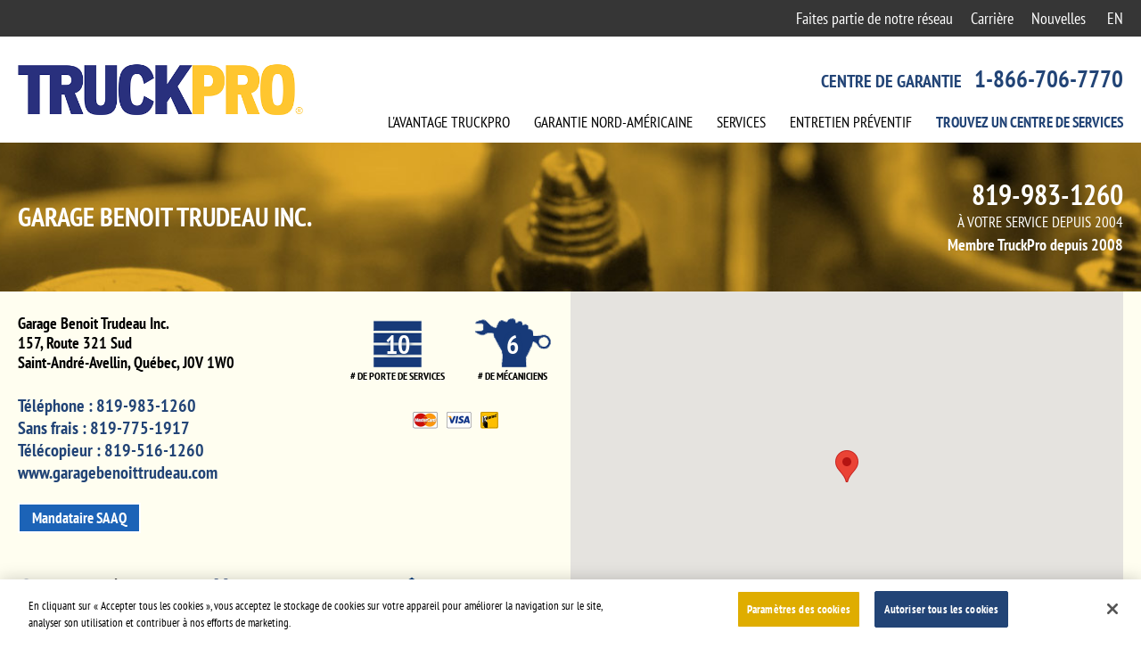

--- FILE ---
content_type: text/html; charset=UTF-8
request_url: https://www.truckpro.ca/fr/centre-de-services/saint-andre-avellin.html
body_size: 8380
content:
<!doctype html>
<!--[if lt IE 7]> <html class="no-js lt-ie9 lt-ie8 lt-ie7 lang-fr" lang="fr"> <![endif]-->
<!--[if IE 7]>    <html class="no-js lt-ie9 lt-ie8 lang-fr" lang="fr"> <![endif]-->
<!--[if IE 8]>    <html class="no-js lt-ie9 lang-fr" lang="fr"> <![endif]-->
<!--[if gt IE 8]><!--> <html class="no-js lang-fr" lang="fr"> <!--<![endif]-->
<head prefix="og: http://ogp.me/ns# fb: http://ogp.me/ns/fb# business: http://ogp.me/ns/business#" >
	
		
	
	
		
		<!-- OneTrust Cookies Consent Notice start for www.truckpro.ca -->
	<script src="https://cdn.cookielaw.org/scripttemplates/otSDKStub.js" data-document-language="true" type="text/javascript" charset="UTF-8" data-domain-script="29cb6bd5-149f-489f-84ec-b0c2cb073adb" ></script>
	<script type="text/javascript">
	function OptanonWrapper() { }
	</script>
	<!-- OneTrust Cookies Consent Notice end for www.truckpro.ca -->
	
	
	
	
	
	
	
	
	
	
    <meta charset="utf-8" />
    <meta http-equiv="X-UA-Compatible" content="IE=edge" />
    <meta name="apple-mobile-web-app-capable" content="yes" />
    <meta name="mobile-web-app-capable" content="yes" />
	
	
	
	
	
	
    <title>Garage Benoit Trudeau Inc. à Saint-André-Avellin - TruckPro Saint-André-Avellin - Centre de services - TruckPro</title>
    <meta name="description" content="Centre de réparation de camion et remorques à Saint-André-Avellin. Prenez rendez-vous chez Garage Benoit Trudeau Inc., membre du réseau TruckPro." />
    <meta name="keywords" content="Garage Benoit Trudeau Inc., Saint-André-Avellin, TruckPro" />
    
        
	
					<meta property="og:type" content="business.business" />
					<meta property="og:url" content="https://www.truckpro.ca/fr/centre-de-services/saint-andre-avellin.html" />
					<meta property="og:title" content="Garage Benoit Trudeau Inc." />
					
					
					<meta property="business:contact_data:street_address" content="157, Route 321 Sud" />
					<meta property="business:contact_data:locality" content="Saint-André-Avellin" />
					<meta property="business:contact_data:postal_code" content="J0V 1W0" />
					<meta property="business:contact_data:country_name" content="Canada" />
					<meta property="place:location:latitude" content="45.6714360" />
					<meta property="place:location:longitude" content="-75.0200580" />
				
    
    <link rel="canonical" href="https://www.truckpro.ca/fr/centre-de-services/saint-andre-avellin.html" />
    <link rel="alternate" hreflang="fr" href="https://www.truckpro.ca/fr/centre-de-services/saint-andre-avellin.html" />
	<link rel="alternate" hreflang="en" href="https://www.truckpro.ca/en/truck-services-centres/saint-andre-avellin.html" />
	    
        
	
	
	
	<meta name="google-site-verification" content="SHiu6_vGxMVNBW25DArHcrmWeRCvZZl_n8guB4PGufw" >
	
	
    <meta name="author" content="TruckPro" />
    <meta name="viewport" content="width=device-width, initial-scale=1, maximum-scale=1, minimum-scale=1" />
    
    <link rel="shortcut icon" href="https://www.truckpro.ca/favicon.ico" />
    <link rel="apple-touch-icon" href="https://www.truckpro.ca/icon-iphone.png" />
    <link rel="apple-touch-icon" sizes="72x72" href="https://www.truckpro.ca/icon-ipad.png" />
    <link rel="apple-touch-icon" sizes="114x114" href="https://www.truckpro.ca/icon-iphone4.png" />
    <link rel="image_src" href="https://www.truckpro.ca/site_tb.jpg" />
    <link rel="image_src" href="https://www.truckpro.ca/site_tb_logo.jpg" />
    
	
	
	<link rel="preload" href="https://www.truckpro.ca/css/font-extra/pt-sans-narrow-v12-latin-regular.woff2" as="font" type="font/woff2" crossorigin> 
	<link rel="preload" href="https://www.truckpro.ca/css/font-extra/pt-sans-narrow-v12-latin-700.woff2" as="font" type="font/woff2" crossorigin> 
	<style>
	
		/* pt-sans-narrow-regular - latin */
		@font-face {
		font-family: 'PT Sans Narrow';
		font-style: normal;
		font-weight: 400;
		font-display: swap;
		src: url('https://www.truckpro.ca/css/font-extra/pt-sans-narrow-v12-latin-regular.eot'); /* IE9 Compat Modes */
		src: local(''),
		url('https://www.truckpro.ca/css/font-extra/pt-sans-narrow-v12-latin-regular.eot?#iefix') format('embedded-opentype'), /* IE6-IE8 */
		url('https://www.truckpro.ca/css/font-extra/pt-sans-narrow-v12-latin-regular.woff2') format('woff2'), /* Super Modern Browsers */
		url('https://www.truckpro.ca/css/font-extra/pt-sans-narrow-v12-latin-regular.woff') format('woff'), /* Modern Browsers */
		url('https://www.truckpro.ca/css/font-extra/pt-sans-narrow-v12-latin-regular.ttf') format('truetype'), /* Safari, Android, iOS */
		url('https://www.truckpro.ca/css/font-extra/pt-sans-narrow-v12-latin-regular.svg#PTSansNarrow') format('svg'); /* Legacy iOS */
		}

		/* pt-sans-narrow-700 - latin */
		@font-face {
		font-family: 'PT Sans Narrow';
		font-style: normal;
		font-weight: 700;
		font-display: swap;
		src: url('https://www.truckpro.ca/css/font-extra/pt-sans-narrow-v12-latin-700.eot'); /* IE9 Compat Modes */
		src: local(''),
		url('https://www.truckpro.ca/css/font-extra/pt-sans-narrow-v12-latin-700.eot?#iefix') format('embedded-opentype'), /* IE6-IE8 */
		url('https://www.truckpro.ca/css/font-extra/pt-sans-narrow-v12-latin-700.woff2') format('woff2'), /* Super Modern Browsers */
		url('https://www.truckpro.ca/css/font-extra/pt-sans-narrow-v12-latin-700.woff') format('woff'), /* Modern Browsers */
		url('https://www.truckpro.ca/css/font-extra/pt-sans-narrow-v12-latin-700.ttf') format('truetype'), /* Safari, Android, iOS */
		url('https://www.truckpro.ca/css/font-extra/pt-sans-narrow-v12-latin-700.svg#PTSansNarrow') format('svg'); /* Legacy iOS */
		}
		
		
		
				
	</style>
	
	
	
	<link rel="preload" as="style" href="https://www.truckpro.ca/css/main_styles.php?cache=2025-6&layout=IW5_multiple" />
    <link rel="stylesheet" media="all" type="text/css" href="https://www.truckpro.ca/css/main_styles.php?cache=2025-6&layout=IW5_multiple" />
    
		
	
	
</head>
<body class="page-trouvez-truckpro layout-IW5_multiple">
	

<!-- Google Tag Manager -->
	<noscript class="optanon-category-C0004"><iframe src="https://www.googletagmanager.com/ns.html?id=GTM-TJ4L97TK" height="0" width="0" class="iframe_google"></iframe></noscript>
	<script type="text/plain" class="optanon-category-C0004">
		(function(w, d, s, l, i) {
			w[l] = w[l] || [];
			w[l].push({
				'gtm.start': new Date().getTime(),
				event: 'gtm.js'
			});
			var f = d.getElementsByTagName(s)[0],
				j = d.createElement(s),
				dl = l != 'dataLayer' ? '&l=' + l : '';
			j.async = true;
			j.src = 'https://www.googletagmanager.com/gtm.js?id=' + i + dl;
			var n = d.querySelector('[nonce]');
			n && j.setAttribute('nonce', n.nonce || n.getAttribute('nonce'));
			f.parentNode.insertBefore(j, f);
		})(window, document, 'script', 'dataLayer', 'GTM-TJ4L97TK');
	</script>
<!-- End Google Tag Manager -->
<!-- Google Analytics -->
	<script type="text/plain" class="optanon-category-C0004" async src="https://www.googletagmanager.com/gtag/js?id=G-8T7CMP4EXT"></script>
	<script type="text/plain" class="optanon-category-C0004">
		window.dataLayer = window.dataLayer || [];
		function gtag() {
			dataLayer.push(arguments);
		}
		gtag('js', new Date());
		gtag('config', 'G-8T7CMP4EXT');
	</script>
<!-- End Google Analytics -->
	

	
<!--[if lt IE 9]>
    <p class="chromeframe">Votre navigateur est <em>antique!</em> <a href="http://browsehappy.com/">Mettez-vous à jour en utilisant un navigateur plus récent</a>.    </p>
<![endif]-->      
<div id="site">
	
	    
    <header>
        <div class="zone_gray hide-for-small">
            <div class="row clearfix">
                <a id="nav-btn-devenir-truckproheader" href="https://www.truckpro.ca/fr/joindre-le-reseau-truckpro.html">Faites partie de notre réseau</a><a id="nav-btn-carriereheader" href="https://www.truckpro.ca/fr/offre-emplois.html">Carrière</a><a id="nav-btn-nouvellesheader" href="https://www.truckpro.ca/fr/nouvelles.html">Nouvelles</a>                <a href="https://www.truckpro.ca/en/truck-services-centres/saint-andre-avellin.html" id="language_header">EN</a>
            </div>            
        </div>
        <div class="zone_white">
            <div class="row clearfix relative">
                <div class="small-7 medium-3 large-3 left">
                                                      <a href="https://www.truckpro.ca/fr/" id="logo" ><img src="https://www.truckpro.ca/medias/img/design/logo_truckpro_2025.png" alt="TruckPro" /></a>
                                     </div>
                <nav  class="small-6 medium-9 large-9 right hide-for-small">
                    <div class="tel_header">
                        <a href="tel:18667067770"><span>centre de garantie </span><strong>1-866-706-7770</strong></a>
                    </div>
                    <div class="main_menu">
                        <a id="nav-btn-avantage-truckproheader" href="https://www.truckpro.ca/fr/Avantage-TruckPro.html"><span class="v2">L'avantage</span> TruckPro</a><a id="nav-btn-garantie-naheader" href="https://www.truckpro.ca/fr/Garantie-Nord-Americaine.html">Garantie <span>Nord-Américaine</span></a><a id="nav-btn-servicesheader" href="https://www.truckpro.ca/fr/Services.html">Services</a><a id="nav-btn-entretien-preventifheader" href="https://www.truckpro.ca/fr/Entretien-Preventif.html">Entretien <span class="v2">Préventif</span></a><a id="nav-btn-trouvez-truckproheader" href="https://www.truckpro.ca/fr/centre-de-services.html" class="selected ">Trouvez un Centre <span>de services</span></a>                    </div>
                </nav>
                <div class="small-5 right ico_mobile show-for-small">
                    <a onclick="$('.menu_mobile, #container, footer, #logeduser').toggle();" href="javascript:;" class="mobile_menu_icon"><i aria-hidden="true" class="fa fa-bars"></i></a>
                </div>
            </div> 
        </div>   
    </header>
    
    <div class="menu_mobile">
        <a href="tel:18667067770" class="mobil_red"><span>centre de garantie </span><br><strong>1 866 706-7770</strong></a>
        <a id="nav-btn-trouvez-truckpro_mobile" href="https://www.truckpro.ca/fr/centre-de-services.html" class="selected ">Trouvez un Centre de services</a><a id="nav-btn-garantie-nafoo_mobileter" href="https://www.truckpro.ca/fr/Garantie-Nord-Americaine.html">Garantie Nord-Américaine</a><a id="nav-btn-avantage-truckpro_mobile" href="https://www.truckpro.ca/fr/Avantage-TruckPro.html">L'avantage TruckPro</a><a id="nav-btn-services_mobile" href="https://www.truckpro.ca/fr/Services.html">Services</a><a id="nav-btn-entretien-preventif_mobile" href="https://www.truckpro.ca/fr/Entretien-Preventif.html">Entretien Préventif</a><a id="nav-btn-devenir-truckpro_mobile" href="https://www.truckpro.ca/fr/joindre-le-reseau-truckpro.html">Faites parti de notre réseau</a><a id="nav-btn-carriere_mobile" href="https://www.truckpro.ca/fr/offre-emplois.html">Carrière</a><a id="nav-btn-nouvelles_mobile" href="https://www.truckpro.ca/fr/nouvelles.html">Nouvelles</a><a id="nav-btn-contact_mobile" href="https://www.truckpro.ca/fr/nous-joindre.html">Nous joindre</a><a id="nav-btn-zmember-accueil_mobile" href="https://www.truckpro.ca/fr/zone-membre.html">Zone TruckPro</a>
                <div class="clearfix">
                    <a href="https://www.facebook.com/truckprocanada/" target="_blank" title="Facebook TruckPro" class="small-4 left"><img src="https://www.truckpro.ca/medias/img/design/ico-facebook.png" alt="Facebook" /></a>
                    
                    
                </div>
            <a href="https://www.truckpro.ca/en/truck-services-centres/saint-andre-avellin.html" id="language_mobile">English</a>    </div>
    
            
    <div id="container"> 
        



<div class="view_distributeurs clearfix">



	    
    	    
    	<div>
        
            <article  itemscope itemtype="http://schema.org/LocalBusiness">
                
                
                <div class="member_header">
                    <div class="row">
                    	<div class="left small-12 medium-7 large-7">
                            <div class="false_h1">Centre de services </div>
                            <h1 itemprop="name">Garage Benoit Trudeau Inc.</h1>
                        </div>
                        <div class="right small-12 medium-5 large-4">
                            <div class="member_header_info">
                                <div class="tel"><a href="tel:8199831260">819-983-1260</a></div>
                                <div class="member_founded_year">À votre service depuis 2004</div>                                <div class="member_year">Membre TruckPro depuis 2008</div>
                            </div>
                        </div>
                	</div>
                </div>
                
                <div class="member_bande_info">
                    <div class="row">
                    
                        <div class="left small-12 medium-7 large-6 page_article">
                            
                            
                                                        
                            
                            <div class="small-12 medium-12 large-7 left">
                            
                                <div class="address">
                                    <div itemprop="address" itemscope itemtype="http://schema.org/PostalAddress" >
                                    	<div><strong>Garage Benoit Trudeau Inc.</strong></div>
                                        <span itemprop="streetAddress">157, Route 321 Sud</span><br /> <span itemprop="addressLocality">Saint-André-Avellin</span>, <span itemprop="addressRegion">Québec</span>, <span itemprop="postalCode">J0V 1W0</span>                                    </div>
                                </div>
                                <div class="extra_info">
                                    Téléphone : <span itemprop="telephone">819-983-1260</span><br />                                    Sans frais : <span>819-775-1917</span><br />                                    Télécopieur : <span itemprop="faxNumber">819-516-1260</span><br />                                                                    
                                    <div class="link">
                                        <a href="http://www.garagebenoittrudeau.com" itemprop="url" target="_blank" >www.garagebenoittrudeau.com</a>                                    </div>
                                
                                </div>
                                
								                              
                                




                                
                                
                                
                                <div class="action">
                                                                                                                                                                                </div>
                            
                            </div>
                            
                            <div class="small-12 medium-7 large-5 right text-center count_member">
                            	
                                <div class="clearfix">
                                    <div class="small-6 medium-6 large-6 left blue_count">
                                        <div class="deco">
                                            <div class="count">10</div>
                                            <img src="https://www.truckpro.ca/medias/img/design/bg-icon-porte.png" alt="icon portes" />
                                        </div>
                                        # de porte de services                                    </div>
                                    <div class="small-6 medium-6 large-6 left blue_count">
                                        <div class="deco">
                                            <div class="count">6</div>
                                            <img src="https://www.truckpro.ca/medias/img/design/bg-icon-mecanicien.png" alt="icon mecaniciens" />
                                        </div>
                                        # de mécaniciens                                    </div>
                                </div>
                                
                                <div class="acccepted_payment">
                                	
													<img src="https://www.truckpro.ca/medias/img/design/logo-payment-mastercard.jpg" alt="Master Card" title="Master Card" />
												
													<img src="https://www.truckpro.ca/medias/img/design/logo-payment-visa.jpg" alt="Visa" title="Visa" />
												
													<img src="https://www.truckpro.ca/medias/img/design/logo-payment-interac.jpg" alt="Interac" title="Interac" />
												                                </div>
                            </div>
                        
                        	<div class="clear"></div>
                            
                            <div class="clearfix">
								                                    <div class="saaq">
                                        <div class="label_">Mandataire SAAQ</div>
                                    </div>
                                                                                                                                                                  
                                
                                                                                                                                
                                
                                
                            </div>
                            
                            
                            
                            <div class="member_services">
                            	<ul class="small-block-grid-1 medium-block-grid-2 large-block-grid-3">
                                 
												<li><span><img src="https://www.truckpro.ca/medias/_-_CACHE_-_icon-service-membre/icon-service-air-climatise.png" alt="icon Air climatisé" ></span> <span>Air climatisé</span></li>
											
												<li><span><img src="https://www.truckpro.ca/medias/_-_CACHE_-_icon-service-membre/icon-service-alignement.png" alt="icon Alignement" ></span> <span>Alignement</span></li>
											
												<li><span><img src="https://www.truckpro.ca/medias/_-_CACHE_-_icon-service-membre/icon-service-antirouille.png" alt="icon Antirouille" ></span> <span>Antirouille</span></li>
											
												<li><span><img src="https://www.truckpro.ca/medias/_-_CACHE_-_icon-service-membre/icon-service-carrosserie.png" alt="icon Carrosserie" ></span> <span>Carrosserie</span></li>
											
												<li><span><img src="https://www.truckpro.ca/medias/_-_CACHE_-_icon-service-membre/icon-service-citerne.png" alt="icon Citerne" ></span> <span>Citerne</span></li>
											
												<li><span><img src="https://www.truckpro.ca/medias/_-_CACHE_-_icon-service-membre/icon-service-diagnostique-electronique.png" alt="icon Diagnostic électronique" ></span> <span>Diagnostic électronique</span></li>
											
												<li><span><img src="https://www.truckpro.ca/medias/_-_CACHE_-_icon-service-membre/icon-service-differentiel.png" alt="icon Différentiel" ></span> <span>Différentiel</span></li>
											
												<li><span><img src="https://www.truckpro.ca/medias/_-_CACHE_-_icon-service-membre/icon-service-electrique.png" alt="icon Électricité" ></span> <span>Électricité</span></li>
											
												<li><span><img src="https://www.truckpro.ca/medias/_-_CACHE_-_icon-service-membre/icon-service-embrayage.png" alt="icon Embrayage" ></span> <span>Embrayage</span></li>
											
												<li><span><img src="https://www.truckpro.ca/medias/_-_CACHE_-_icon-service-membre/icon-service-freins.png" alt="icon Freins &bull; ABS" ></span> <span>Freins &bull; ABS</span></li>
											
												<li><span><img src="https://www.truckpro.ca/medias/_-_CACHE_-_icon-service-membre/icon-service-mecanique-camion.png" alt="icon Mécanique camion" ></span> <span>Mécanique camion</span></li>
											
												<li><span><img src="https://www.truckpro.ca/medias/_-_CACHE_-_icon-service-membre/icon-service-mecanique-remorque.png" alt="icon Mécanique remorque" ></span> <span>Mécanique remorque</span></li>
											
												<li><span><img src="https://www.truckpro.ca/medias/_-_CACHE_-_icon-service-membre/icon-service-moteur.png" alt="icon Moteur" ></span> <span>Moteur</span></li>
											
												<li><span><img src="https://www.truckpro.ca/medias/_-_CACHE_-_icon-service-membre/icon-service-PEP.png" alt="icon PEP" ></span> <span>PEP</span></li>
											
												<li><span><img src="https://www.truckpro.ca/medias/_-_CACHE_-_icon-service-membre/icon-service-remorquage.png" alt="icon Remorquage" ></span> <span>Remorquage</span></li>
											
												<li><span><img src="https://www.truckpro.ca/medias/_-_CACHE_-_icon-service-membre/icon-service-mobile.png" alt="icon Service mobile" ></span> <span>Service mobile</span></li>
											
												<li><span><img src="https://www.truckpro.ca/medias/_-_CACHE_-_icon-service-membre/icon-service-soudure.png" alt="icon Soudure" ></span> <span>Soudure</span></li>
											
												<li><span><img src="https://www.truckpro.ca/medias/_-_CACHE_-_icon-service-membre/icon-service-suspension.png" alt="icon Suspension" ></span> <span>Suspension</span></li>
											
												<li><span><img src="https://www.truckpro.ca/medias/_-_CACHE_-_icon-service-membre/icon-service-silencieux.png" alt="icon Système d'échappement" ></span> <span>Système d'échappement</span></li>
											
												<li><span><img src="https://www.truckpro.ca/medias/_-_CACHE_-_icon-service-membre/icon-service-system-entrainement.png" alt="icon Système d'entraînement" ></span> <span>Système d'entraînement</span></li>
											
												<li><span><img src="https://www.truckpro.ca/medias/_-_CACHE_-_icon-service-membre/icon-service-transmission.png" alt="icon Transmission" ></span> <span>Transmission</span></li>
											
												<li><span><img src="https://www.truckpro.ca/medias/_-_CACHE_-_icon-service-membre/icon-service-vehicule-recreatif.png" alt="icon Véhicule Récréatif" ></span> <span>Véhicule Récréatif</span></li>
											
												<li><span><img src="https://www.truckpro.ca/medias/_-_CACHE_-_icon-service-membre/icon-service-huile.png" alt="icon Vidange d'huile" ></span> <span>Vidange d'huile</span></li>
											                                </ul>
                            </div>
                                                        
                                                        
                                                       
                            
                        </div>
                        
                        
                        <div class="right small-12 medium-5 large-6 page_map">
                            <div id="GoogleMap">
																<div class="googlemaps-canvas" id="map" zoom="8" latitude="46.122947" longitude="-73.701015" ></div>
							</div>
                            
                           
                            
														
							
							<div class="clearfix map_action">
                                <div class="small-12 medium-7 large-8 left"><div class="map_gray"><a href="https://www.google.ca/maps/place/Garage+Benoit+Trudeau+inc./@45.6827047,-75.0428384,13z/data=!4m2!3m1!1s0x0:0x34a5f872af40faf9" target="_blank">Allez sur GoogleMap&nbsp;</a></div></div>
                                <div class="small-12 medium-5 large-4 left"><a href="http://www.google.com/maps/dir/Current+Location/157%2C+Route+321+Sud%2C+Saint-Andr%C3%A9-Avellin%2C+QC%2C+J0V+1W0%2C+" target="_blank" class="map_yellow">Direction</a></div>
                            </div>
                             <div class="back_link">
                                <a href="https://www.truckpro.ca/fr/centre-de-services.html">Retourner à la liste des centres&nbsp;de&nbsp;services</a>
                            </div>
                        </div>
                        
                    </div>
                </div>
                
                <div class="member_bande_hours_contact">
                    <div class="row relative">
                        
                        <div class="small-12 medium-6 large-6 left">
                        	<div class="small-12 medium-12 large-4 right H_status">
                                <div class="WarningOpen">
                                    <div class="status">ouvert</div>
                                    <div class="status_e">jusqu’à <span class="t_detect"></span></div>
                                </div>
                                <div class="WarningClose">
                                    <div class="status">fermé</div>
                                    <div class="status_e hide">ferme à <span class="t_detect"></span></div>
                                </div>
                             </div>
                            <div class="small-12 medium-12 large-8 left H_list">
                                <div class="line"></div>    
                                                  
     
                                                       
                                <h2>Heures d'ouverture</h2>
                                <div class="hours">
                                
                                	
					<div class="detect_hours lundi" data-day="lundi" data-dayNB="1" data-c_end="18:00" data-c_start="08:00" data-h_start="08:00" data-h_end="18:00" data-status="0"><span class="day">L</span><span class="hours">08:00 à 18:00</span></div>
				
					<div class="detect_hours mardi" data-day="mardi" data-dayNB="2" data-c_end="18:00" data-c_start="08:00" data-h_start="08:00" data-h_end="18:00" data-status="0"><span class="day">M</span><span class="hours">08:00 à 18:00</span></div>
				
					<div class="detect_hours mercredi" data-day="mercredi" data-dayNB="3" data-c_end="18:00" data-c_start="08:00" data-h_start="08:00" data-h_end="18:00" data-status="0"><span class="day">M</span><span class="hours">08:00 à 18:00</span></div>
				
					<div class="detect_hours jeudi" data-day="jeudi" data-dayNB="4" data-c_end="18:00" data-c_start="08:00" data-h_start="08:00" data-h_end="18:00" data-status="0"><span class="day">J</span><span class="hours">08:00 à 18:00</span></div>
				
					<div class="detect_hours vendredi" data-day="vendredi" data-dayNB="5" data-c_end="18:00" data-c_start="08:00" data-h_start="08:00" data-h_end="18:00" data-status="0"><span class="day">V</span><span class="hours">08:00 à 18:00</span></div>
				
					<div class="detect_hours samedi" data-day="samedi" data-dayNB="6" data-c_end="13:00" data-c_start="08:00" data-h_start="08:00" data-h_end="13:00" data-status="0"><span class="day">S</span><span class="hours">08:00 à 13:00</span></div>
				
					<div class="detect_hours dimanche" data-day="dimanche" data-dayNB="0" data-c_end="00:00" data-c_start="00:00" data-h_start="" data-h_end="" data-status="1"><span class="day">D</span><span class="hour">fermé</span></div>
				
                                </div>
                                
                                <div class="open_24_7_display">Ouvert 24/7 sur rendez-vous</div> 
                                
                                <div class="extra_txt clearfix">
                                    819-775-1917 pour 24/7                                </div>
                                
                                <div class="line"></div> 
                            </div>
                        </div>
                        <div class="small-12 medium-6 large-6 right" >
                            
                            
                            <form name="MEMBER_FORM" id="MEMBER_FORM" method="post" enctype="multipart/form-data">
                            	<div class="line"></div>
                            	<h2>Nous joindre</h2>
                                                                    <div></div>
                                    <input type="text" name="memb_name" id="memb_name" placeholder="Nom, Prénom *" value="" required />
                                    <input type="email" name="memb_email" id="memb_email" placeholder="Courriel *" value="" required />
                                    <input type="text" name="memb_tel" id="memb_tel" placeholder="Téléphone *" value="" required />
                                    
                                    <div class="file_memb_link">Lier un fichier ( &lt; 2mo )  <small>.jpg, .png, .doc, .docx, .pdf</small> </div>
                                    <input type="file" name="memb_file" id="memb_file" accept=".gif,.jpg,.jpeg,.png,.doc,.docx,.pdf"  />                                    
                                    
                                    <textarea name="memb_txt" id="memb_txt" placeholder="Message *" required ></textarea>
                                    <div class="clearfix">
                                        <input type="text" name="verif" id="verif" value="" />
                                        
										
										
                                                                              
										
										<div class="g-recaptcha" data-sitekey="6LcDQTEUAAAAALAguzUVRRj3D5EpGIK13BRA0f8S" style="float:right; margin-bottom:15px;"></div>
										
										
										
										<div class="clear"></div>
                                        <input type="submit" name="member_contact" id="member_contact" class="btn" value="Envoyer" />
                                    </div>
                                                                <div class="line"></div> 
                            </form>
                            
                            
                        </div>
                    </div>
                	
                </div>
                
                
                <div class="zone_photos">
                    <div class="row clearfix">
						                        
                        
                        
                        <div class="small-12 medium-6 large-6 columns"><img src="https://www.truckpro.ca/medias/micro/photos/truckpro-centre-de-service-55.jpg?cache=7180" alt="TruckPro : Garage Benoit Trudeau Inc. - Garage" /></div>                    </div>
                </div>
                
                                
                
                                
                
                
                <div class="row">

                                        
                   
                    
                                    </div>
                
                
                
                
                          
                
                
                
                
                
            </article>
        
        </div>


		



        
    
</div>



    </div>

    <footer>
        <div class="row clearfix">
            <div class="f_contact small-12 medium-3 large-2 left">
                <p class="maxwidthf"><span style="font-size:13px;"><img src="https://www.truckpro.ca/medias/iw/TruckPro_Logo_RGB_FondFonce_DarkBkground.png" alt="" width="250" /></span></p><p><span title="Truckpro" class="siege_social" style="font-weight: bold;">&nbsp; Siège social</span><br />&nbsp; 400, rue Jean-Neveu<br />&nbsp; Longueuil (Qc) J4G 1N8<br /><br />&nbsp;&nbsp;<a href="/cdn-cgi/l/email-protection#d9b0b7bfb699adabacbab2a9abb6f7bab8"><span class="__cf_email__" data-cfemail="a9c0c7cfc6e9dddbdccac2d9dbc687cac8">[email&#160;protected]</span></a></p>            </div>
            <div class="f_navigation small-12 medium-9 large-9 right">
                <div class="f_navigation_p">
                    <div class="footer_cta small-12 medium-12 large-12 right">
                        <a href="https://www.truckpro.ca/fr/centre-de-services.html"><img src="https://www.truckpro.ca/medias/img/design/ico-pointer-map.png" alt="carte"> Trouvez un Centre <span class="hide-medium">de services</span></a>
                        <a href="https://www.truckpro.ca/fr/nous-joindre.html"><img src="https://www.truckpro.ca/medias/img/design/ico-phone.png" alt="telephone"> Contactez-nous</a>
                                            </div>
                    <nav class="footer_nav small-12 medium-6 large-5 left left hide-for-small">
                        <div class="small-12 medium-12 large-6 left"><a id="nav-btn-avantage-truckprofooter" href="https://www.truckpro.ca/fr/Avantage-TruckPro.html">L'avantage TruckPro</a><a id="nav-btn-entretien-preventiffooter" href="https://www.truckpro.ca/fr/Entretien-Preventif.html">Entretien préventif</a><a id="nav-btn-garantie-nafooter" href="https://www.truckpro.ca/fr/Garantie-Nord-Americaine.html">Garantie nord-américaine</a><a id="nav-btn-servicesfooter" href="https://www.truckpro.ca/fr/Services.html">Services</a><a href="https://www.truckpro.ca/en/truck-services-centres/saint-andre-avellin.html" id="language_footer_v2">English</a></div><div class="small-12 medium-12 large-6 left"><a id="nav-btn-devenir-truckprofooter" href="https://www.truckpro.ca/fr/joindre-le-reseau-truckpro.html">Faites partie de notre réseau</a><a id="nav-btn-carrierefooter" href="https://www.truckpro.ca/fr/offre-emplois.html">Carrière</a><a id="nav-btn-nouvellesfooter" href="https://www.truckpro.ca/fr/nouvelles.html">Nouvelles</a><a id="nav-btn-contactfooter" href="https://www.truckpro.ca/fr/nous-joindre.html">Nous joindre</a><a id="nav-btn-politique-de-confidentialitefooter" href="https://www.truckpro.ca/fr/politique-de-confidentialite.html">Politique de confidentialité</a></div>                        <div class="clear"></div>
                    </nav>
                    <div class="footer_centres small-12 medium-6 large-7 left">
                        <div class="footer_centres_p">
                            <div class="t_centre">Centre de services</div>
                            <div class="left">
                                                                <a href="https://www.truckpro.ca/fr/centre-de-services/emplacement/YT.html">Yukon</a>
                                <a href="https://www.truckpro.ca/fr/centre-de-services/emplacement/BC.html">Colombie-Britannique</a>
                                <a href="https://www.truckpro.ca/fr/centre-de-services/emplacement/AB.html">Alberta</a>
                                <a href="https://www.truckpro.ca/fr/centre-de-services/emplacement/SK.html">Saskatchewan</a>
                                <a href="https://www.truckpro.ca/fr/centre-de-services/emplacement/MB.html">Manitoba</a>
                            </div>
                            <div class="left">
                                <a href="https://www.truckpro.ca/fr/centre-de-services/emplacement/ON.html">Ontario</a>
                            	<a href="https://www.truckpro.ca/fr/centre-de-services/emplacement/QC.html">Québec</a>
                                <a href="https://www.truckpro.ca/fr/centre-de-services/emplacement/NB.html">Nouveau-Brunswick</a>
                                <a href="https://www.truckpro.ca/fr/centre-de-services/emplacement/NS.html">Nouvelle-Écosse</a>
                                <a href="https://www.truckpro.ca/fr/centre-de-services/emplacement/PE.html">Ile-du-Prince-Édouard</a>
                                                            </div>
                        </div>
                    </div>
                    <div class="clear"></div>
                    <div class="footer_Zone_member clearfix">
                        <form name="QuickLog" id="QuickLog_footer" method="post" action="https://www.truckpro.ca/fr/zone-membre.html" autocomplete="off">
                                                            <table>
                                    <tr>
                                        <td><a href="https://www.truckpro.ca/fr/zone-membre.html" class="ql_label" >Zone&nbsp;TruckPro</a></td>
                                        <td class="s"><input type="text" name="site_usr" id="site_usr_footer" class="ql_input" required value="" autocomplete="off" /></td>
                                        <td class="s"><input type="password" name="site_pw" id="site_pw_footer" class="ql_input" required placeholder="&bull;&bull;&bull;&bull;" value="" autocomplete="off" /></td>
                                        <td class="s2"><input type="text" name="site_verif" id="site_verif_footer" value="" autocomplete="off" /></td>
                                        <td><input type="submit" name="site_login" id="site_login_footer" class="ql_btn" value="GO" /></td>
                                    </tr>
                                </table>
                                                    </form>
                        <div class="social">
                            <a href="https://www.facebook.com/truckprocanada/" target="_blank" title="Facebook TruckPro"><img src="https://www.truckpro.ca/medias/img/design/ico-facebook.png" alt="Facebook" /></a>                                                                                </div>
                    </div>
                </div>
            </div>
            <div id="copyright">
                <div>TruckPro fait partie de la <a href="https://www.uapinc.com/fr/dpvl/survol/" target="_blank" rel="nofollow">division des pièces pour véhicules lourds</a> d’UAP.</div>
                &copy; 2016-2026 TruckPro - Tous droits réservés.  <br />
                <a href="https://www.thrace.ca/" target="_blank"   rel="nofollow"  >Conception web : THRACE.CA</a>
            				</div>
                                        <div class="ref_zone">
                    <strong>Centre de services</strong> - <strong>TruckPro Saint-André-Avellin</strong> - <strong>Garage Benoit Trudeau Inc.</strong>                </div>
                    </div>
    </footer>
    
</div>
    
<!-- Styles -->   
    
<!-- Scripts -->
<script data-cfasync="false" src="/cdn-cgi/scripts/5c5dd728/cloudflare-static/email-decode.min.js"></script><script type="text/javascript" src="https://www.truckpro.ca/js/main_js.php?cache=2025-5&layout=IW5_multiple"></script>

	
<script type="text/javascript">
                                //SET DEFAULT VARIABLE
                                    var default_lat = 45.671436;
                                    var default_long = -75.020058;
                                    var default_zoom = 16;
                                    var map;
                                //INIT FONCTION MAP GOOGLE
                                    function initMap() {                                
                                        //INIT COORDONEE
                                            var coords = {lat: default_lat, lng: default_long};
                                        //INIT MAP 
                                            map = new google.maps.Map(document.getElementById('map'), {center: coords, zoom: default_zoom,});
                                        //ADD Marker
                                            var YourPosition = new google.maps.Marker({position: coords,map: map,title:""});
                                            YourPosition.setMap(map);
                                    }
                            </script><script async defer src="https://maps.googleapis.com/maps/api/js?language=fr&callback=initMap&key=AIzaSyD17EtHJzpvrvXkLcWO7a8-GZxNLxcTm8w"></script><script src='https://www.google.com/recaptcha/api.js?hl=fr'></script><script type="text/javascript">
            function addZero(i) {
                if (i < 10) {i = "0" + i;}
                return i;
            }
            
            function GetUserTime() {
                var d = new Date();
                var x = document.getElementById("demo");
                var h = addZero(d.getHours());
                var m = addZero(d.getMinutes());
                var s = addZero(d.getSeconds());
                return h + ":" + m;
            }
            
            var UserTime = GetUserTime();
            
            var d = new Date();
            var weekday = new Array(7);
            weekday[0]=  "dimanche";
            weekday[1] = "lundi";
            weekday[2] = "mardi";
            weekday[3] = "mercredi";
            weekday[4] = "jeudi";
            weekday[5] = "vendredi";
            weekday[6] = "samedi";
            var n = weekday[d.getDay()]; 
            
            var time_start = $('div[data-day="'+n+'"]').attr('data-c_start');
            var time_end = $('div[data-day="'+n+'"]').attr('data-c_end');
            var time_status = $('div[data-day="'+n+'"]').attr('data-status');
            
			//CONVERT : to h FOR FR
			var blablabla = $('div[data-day="'+n+'"]').attr('data-h_end');
			//if('fr'=='fr') blablabla = blablabla.replace(/\:/g,'h');
            $('.t_detect').html(blablabla);
            //CONVERT : to h FOR FR
			
			if(time_status==0){
				if(UserTime>time_start && UserTime<time_end){
					$('.WarningOpen').fadeIn(1000);
				}else{
					$('.WarningClose').fadeIn(1000);
				}
			}else{
				$('.WarningClose .status_e').hide();
				$('.WarningClose').fadeIn(1000);
			}
        
        </script>
<script type="text/javascript" src="https://www.truckpro.ca/js/plugins.php"></script>
<script type="text/javascript">
    //StartScripts -->
        $(document).ready(function(){
            $('a[data-rel]').each(function(){$(this).attr('rel', $(this).data('rel'));}); // W3C PrettyPhoto
            $("a[rel^='prettyPhoto']").prettyPhoto({ theme: 'light_square', social_tools: false, slideshow: false, overlay_gallery: false, deeplinking: false});
            $('select.skinned').select_skin();
        });
    //Modernizr -->
        Modernizr.load({ test: Modernizr.input.placeholder, nope: ['https://www.truckpro.ca/js/main_js_includes/no_include/placeholder_polyfill.jquery.js'] });
    //LOCAL LINK DETECTOR -->
        </script>

</body>
</html>

--- FILE ---
content_type: text/html; charset=utf-8
request_url: https://www.google.com/recaptcha/api2/anchor?ar=1&k=6LcDQTEUAAAAALAguzUVRRj3D5EpGIK13BRA0f8S&co=aHR0cHM6Ly93d3cudHJ1Y2twcm8uY2E6NDQz&hl=fr&v=9TiwnJFHeuIw_s0wSd3fiKfN&size=normal&anchor-ms=20000&execute-ms=30000&cb=xgshjvlk1c0w
body_size: 49177
content:
<!DOCTYPE HTML><html dir="ltr" lang="fr"><head><meta http-equiv="Content-Type" content="text/html; charset=UTF-8">
<meta http-equiv="X-UA-Compatible" content="IE=edge">
<title>reCAPTCHA</title>
<style type="text/css">
/* cyrillic-ext */
@font-face {
  font-family: 'Roboto';
  font-style: normal;
  font-weight: 400;
  font-stretch: 100%;
  src: url(//fonts.gstatic.com/s/roboto/v48/KFO7CnqEu92Fr1ME7kSn66aGLdTylUAMa3GUBHMdazTgWw.woff2) format('woff2');
  unicode-range: U+0460-052F, U+1C80-1C8A, U+20B4, U+2DE0-2DFF, U+A640-A69F, U+FE2E-FE2F;
}
/* cyrillic */
@font-face {
  font-family: 'Roboto';
  font-style: normal;
  font-weight: 400;
  font-stretch: 100%;
  src: url(//fonts.gstatic.com/s/roboto/v48/KFO7CnqEu92Fr1ME7kSn66aGLdTylUAMa3iUBHMdazTgWw.woff2) format('woff2');
  unicode-range: U+0301, U+0400-045F, U+0490-0491, U+04B0-04B1, U+2116;
}
/* greek-ext */
@font-face {
  font-family: 'Roboto';
  font-style: normal;
  font-weight: 400;
  font-stretch: 100%;
  src: url(//fonts.gstatic.com/s/roboto/v48/KFO7CnqEu92Fr1ME7kSn66aGLdTylUAMa3CUBHMdazTgWw.woff2) format('woff2');
  unicode-range: U+1F00-1FFF;
}
/* greek */
@font-face {
  font-family: 'Roboto';
  font-style: normal;
  font-weight: 400;
  font-stretch: 100%;
  src: url(//fonts.gstatic.com/s/roboto/v48/KFO7CnqEu92Fr1ME7kSn66aGLdTylUAMa3-UBHMdazTgWw.woff2) format('woff2');
  unicode-range: U+0370-0377, U+037A-037F, U+0384-038A, U+038C, U+038E-03A1, U+03A3-03FF;
}
/* math */
@font-face {
  font-family: 'Roboto';
  font-style: normal;
  font-weight: 400;
  font-stretch: 100%;
  src: url(//fonts.gstatic.com/s/roboto/v48/KFO7CnqEu92Fr1ME7kSn66aGLdTylUAMawCUBHMdazTgWw.woff2) format('woff2');
  unicode-range: U+0302-0303, U+0305, U+0307-0308, U+0310, U+0312, U+0315, U+031A, U+0326-0327, U+032C, U+032F-0330, U+0332-0333, U+0338, U+033A, U+0346, U+034D, U+0391-03A1, U+03A3-03A9, U+03B1-03C9, U+03D1, U+03D5-03D6, U+03F0-03F1, U+03F4-03F5, U+2016-2017, U+2034-2038, U+203C, U+2040, U+2043, U+2047, U+2050, U+2057, U+205F, U+2070-2071, U+2074-208E, U+2090-209C, U+20D0-20DC, U+20E1, U+20E5-20EF, U+2100-2112, U+2114-2115, U+2117-2121, U+2123-214F, U+2190, U+2192, U+2194-21AE, U+21B0-21E5, U+21F1-21F2, U+21F4-2211, U+2213-2214, U+2216-22FF, U+2308-230B, U+2310, U+2319, U+231C-2321, U+2336-237A, U+237C, U+2395, U+239B-23B7, U+23D0, U+23DC-23E1, U+2474-2475, U+25AF, U+25B3, U+25B7, U+25BD, U+25C1, U+25CA, U+25CC, U+25FB, U+266D-266F, U+27C0-27FF, U+2900-2AFF, U+2B0E-2B11, U+2B30-2B4C, U+2BFE, U+3030, U+FF5B, U+FF5D, U+1D400-1D7FF, U+1EE00-1EEFF;
}
/* symbols */
@font-face {
  font-family: 'Roboto';
  font-style: normal;
  font-weight: 400;
  font-stretch: 100%;
  src: url(//fonts.gstatic.com/s/roboto/v48/KFO7CnqEu92Fr1ME7kSn66aGLdTylUAMaxKUBHMdazTgWw.woff2) format('woff2');
  unicode-range: U+0001-000C, U+000E-001F, U+007F-009F, U+20DD-20E0, U+20E2-20E4, U+2150-218F, U+2190, U+2192, U+2194-2199, U+21AF, U+21E6-21F0, U+21F3, U+2218-2219, U+2299, U+22C4-22C6, U+2300-243F, U+2440-244A, U+2460-24FF, U+25A0-27BF, U+2800-28FF, U+2921-2922, U+2981, U+29BF, U+29EB, U+2B00-2BFF, U+4DC0-4DFF, U+FFF9-FFFB, U+10140-1018E, U+10190-1019C, U+101A0, U+101D0-101FD, U+102E0-102FB, U+10E60-10E7E, U+1D2C0-1D2D3, U+1D2E0-1D37F, U+1F000-1F0FF, U+1F100-1F1AD, U+1F1E6-1F1FF, U+1F30D-1F30F, U+1F315, U+1F31C, U+1F31E, U+1F320-1F32C, U+1F336, U+1F378, U+1F37D, U+1F382, U+1F393-1F39F, U+1F3A7-1F3A8, U+1F3AC-1F3AF, U+1F3C2, U+1F3C4-1F3C6, U+1F3CA-1F3CE, U+1F3D4-1F3E0, U+1F3ED, U+1F3F1-1F3F3, U+1F3F5-1F3F7, U+1F408, U+1F415, U+1F41F, U+1F426, U+1F43F, U+1F441-1F442, U+1F444, U+1F446-1F449, U+1F44C-1F44E, U+1F453, U+1F46A, U+1F47D, U+1F4A3, U+1F4B0, U+1F4B3, U+1F4B9, U+1F4BB, U+1F4BF, U+1F4C8-1F4CB, U+1F4D6, U+1F4DA, U+1F4DF, U+1F4E3-1F4E6, U+1F4EA-1F4ED, U+1F4F7, U+1F4F9-1F4FB, U+1F4FD-1F4FE, U+1F503, U+1F507-1F50B, U+1F50D, U+1F512-1F513, U+1F53E-1F54A, U+1F54F-1F5FA, U+1F610, U+1F650-1F67F, U+1F687, U+1F68D, U+1F691, U+1F694, U+1F698, U+1F6AD, U+1F6B2, U+1F6B9-1F6BA, U+1F6BC, U+1F6C6-1F6CF, U+1F6D3-1F6D7, U+1F6E0-1F6EA, U+1F6F0-1F6F3, U+1F6F7-1F6FC, U+1F700-1F7FF, U+1F800-1F80B, U+1F810-1F847, U+1F850-1F859, U+1F860-1F887, U+1F890-1F8AD, U+1F8B0-1F8BB, U+1F8C0-1F8C1, U+1F900-1F90B, U+1F93B, U+1F946, U+1F984, U+1F996, U+1F9E9, U+1FA00-1FA6F, U+1FA70-1FA7C, U+1FA80-1FA89, U+1FA8F-1FAC6, U+1FACE-1FADC, U+1FADF-1FAE9, U+1FAF0-1FAF8, U+1FB00-1FBFF;
}
/* vietnamese */
@font-face {
  font-family: 'Roboto';
  font-style: normal;
  font-weight: 400;
  font-stretch: 100%;
  src: url(//fonts.gstatic.com/s/roboto/v48/KFO7CnqEu92Fr1ME7kSn66aGLdTylUAMa3OUBHMdazTgWw.woff2) format('woff2');
  unicode-range: U+0102-0103, U+0110-0111, U+0128-0129, U+0168-0169, U+01A0-01A1, U+01AF-01B0, U+0300-0301, U+0303-0304, U+0308-0309, U+0323, U+0329, U+1EA0-1EF9, U+20AB;
}
/* latin-ext */
@font-face {
  font-family: 'Roboto';
  font-style: normal;
  font-weight: 400;
  font-stretch: 100%;
  src: url(//fonts.gstatic.com/s/roboto/v48/KFO7CnqEu92Fr1ME7kSn66aGLdTylUAMa3KUBHMdazTgWw.woff2) format('woff2');
  unicode-range: U+0100-02BA, U+02BD-02C5, U+02C7-02CC, U+02CE-02D7, U+02DD-02FF, U+0304, U+0308, U+0329, U+1D00-1DBF, U+1E00-1E9F, U+1EF2-1EFF, U+2020, U+20A0-20AB, U+20AD-20C0, U+2113, U+2C60-2C7F, U+A720-A7FF;
}
/* latin */
@font-face {
  font-family: 'Roboto';
  font-style: normal;
  font-weight: 400;
  font-stretch: 100%;
  src: url(//fonts.gstatic.com/s/roboto/v48/KFO7CnqEu92Fr1ME7kSn66aGLdTylUAMa3yUBHMdazQ.woff2) format('woff2');
  unicode-range: U+0000-00FF, U+0131, U+0152-0153, U+02BB-02BC, U+02C6, U+02DA, U+02DC, U+0304, U+0308, U+0329, U+2000-206F, U+20AC, U+2122, U+2191, U+2193, U+2212, U+2215, U+FEFF, U+FFFD;
}
/* cyrillic-ext */
@font-face {
  font-family: 'Roboto';
  font-style: normal;
  font-weight: 500;
  font-stretch: 100%;
  src: url(//fonts.gstatic.com/s/roboto/v48/KFO7CnqEu92Fr1ME7kSn66aGLdTylUAMa3GUBHMdazTgWw.woff2) format('woff2');
  unicode-range: U+0460-052F, U+1C80-1C8A, U+20B4, U+2DE0-2DFF, U+A640-A69F, U+FE2E-FE2F;
}
/* cyrillic */
@font-face {
  font-family: 'Roboto';
  font-style: normal;
  font-weight: 500;
  font-stretch: 100%;
  src: url(//fonts.gstatic.com/s/roboto/v48/KFO7CnqEu92Fr1ME7kSn66aGLdTylUAMa3iUBHMdazTgWw.woff2) format('woff2');
  unicode-range: U+0301, U+0400-045F, U+0490-0491, U+04B0-04B1, U+2116;
}
/* greek-ext */
@font-face {
  font-family: 'Roboto';
  font-style: normal;
  font-weight: 500;
  font-stretch: 100%;
  src: url(//fonts.gstatic.com/s/roboto/v48/KFO7CnqEu92Fr1ME7kSn66aGLdTylUAMa3CUBHMdazTgWw.woff2) format('woff2');
  unicode-range: U+1F00-1FFF;
}
/* greek */
@font-face {
  font-family: 'Roboto';
  font-style: normal;
  font-weight: 500;
  font-stretch: 100%;
  src: url(//fonts.gstatic.com/s/roboto/v48/KFO7CnqEu92Fr1ME7kSn66aGLdTylUAMa3-UBHMdazTgWw.woff2) format('woff2');
  unicode-range: U+0370-0377, U+037A-037F, U+0384-038A, U+038C, U+038E-03A1, U+03A3-03FF;
}
/* math */
@font-face {
  font-family: 'Roboto';
  font-style: normal;
  font-weight: 500;
  font-stretch: 100%;
  src: url(//fonts.gstatic.com/s/roboto/v48/KFO7CnqEu92Fr1ME7kSn66aGLdTylUAMawCUBHMdazTgWw.woff2) format('woff2');
  unicode-range: U+0302-0303, U+0305, U+0307-0308, U+0310, U+0312, U+0315, U+031A, U+0326-0327, U+032C, U+032F-0330, U+0332-0333, U+0338, U+033A, U+0346, U+034D, U+0391-03A1, U+03A3-03A9, U+03B1-03C9, U+03D1, U+03D5-03D6, U+03F0-03F1, U+03F4-03F5, U+2016-2017, U+2034-2038, U+203C, U+2040, U+2043, U+2047, U+2050, U+2057, U+205F, U+2070-2071, U+2074-208E, U+2090-209C, U+20D0-20DC, U+20E1, U+20E5-20EF, U+2100-2112, U+2114-2115, U+2117-2121, U+2123-214F, U+2190, U+2192, U+2194-21AE, U+21B0-21E5, U+21F1-21F2, U+21F4-2211, U+2213-2214, U+2216-22FF, U+2308-230B, U+2310, U+2319, U+231C-2321, U+2336-237A, U+237C, U+2395, U+239B-23B7, U+23D0, U+23DC-23E1, U+2474-2475, U+25AF, U+25B3, U+25B7, U+25BD, U+25C1, U+25CA, U+25CC, U+25FB, U+266D-266F, U+27C0-27FF, U+2900-2AFF, U+2B0E-2B11, U+2B30-2B4C, U+2BFE, U+3030, U+FF5B, U+FF5D, U+1D400-1D7FF, U+1EE00-1EEFF;
}
/* symbols */
@font-face {
  font-family: 'Roboto';
  font-style: normal;
  font-weight: 500;
  font-stretch: 100%;
  src: url(//fonts.gstatic.com/s/roboto/v48/KFO7CnqEu92Fr1ME7kSn66aGLdTylUAMaxKUBHMdazTgWw.woff2) format('woff2');
  unicode-range: U+0001-000C, U+000E-001F, U+007F-009F, U+20DD-20E0, U+20E2-20E4, U+2150-218F, U+2190, U+2192, U+2194-2199, U+21AF, U+21E6-21F0, U+21F3, U+2218-2219, U+2299, U+22C4-22C6, U+2300-243F, U+2440-244A, U+2460-24FF, U+25A0-27BF, U+2800-28FF, U+2921-2922, U+2981, U+29BF, U+29EB, U+2B00-2BFF, U+4DC0-4DFF, U+FFF9-FFFB, U+10140-1018E, U+10190-1019C, U+101A0, U+101D0-101FD, U+102E0-102FB, U+10E60-10E7E, U+1D2C0-1D2D3, U+1D2E0-1D37F, U+1F000-1F0FF, U+1F100-1F1AD, U+1F1E6-1F1FF, U+1F30D-1F30F, U+1F315, U+1F31C, U+1F31E, U+1F320-1F32C, U+1F336, U+1F378, U+1F37D, U+1F382, U+1F393-1F39F, U+1F3A7-1F3A8, U+1F3AC-1F3AF, U+1F3C2, U+1F3C4-1F3C6, U+1F3CA-1F3CE, U+1F3D4-1F3E0, U+1F3ED, U+1F3F1-1F3F3, U+1F3F5-1F3F7, U+1F408, U+1F415, U+1F41F, U+1F426, U+1F43F, U+1F441-1F442, U+1F444, U+1F446-1F449, U+1F44C-1F44E, U+1F453, U+1F46A, U+1F47D, U+1F4A3, U+1F4B0, U+1F4B3, U+1F4B9, U+1F4BB, U+1F4BF, U+1F4C8-1F4CB, U+1F4D6, U+1F4DA, U+1F4DF, U+1F4E3-1F4E6, U+1F4EA-1F4ED, U+1F4F7, U+1F4F9-1F4FB, U+1F4FD-1F4FE, U+1F503, U+1F507-1F50B, U+1F50D, U+1F512-1F513, U+1F53E-1F54A, U+1F54F-1F5FA, U+1F610, U+1F650-1F67F, U+1F687, U+1F68D, U+1F691, U+1F694, U+1F698, U+1F6AD, U+1F6B2, U+1F6B9-1F6BA, U+1F6BC, U+1F6C6-1F6CF, U+1F6D3-1F6D7, U+1F6E0-1F6EA, U+1F6F0-1F6F3, U+1F6F7-1F6FC, U+1F700-1F7FF, U+1F800-1F80B, U+1F810-1F847, U+1F850-1F859, U+1F860-1F887, U+1F890-1F8AD, U+1F8B0-1F8BB, U+1F8C0-1F8C1, U+1F900-1F90B, U+1F93B, U+1F946, U+1F984, U+1F996, U+1F9E9, U+1FA00-1FA6F, U+1FA70-1FA7C, U+1FA80-1FA89, U+1FA8F-1FAC6, U+1FACE-1FADC, U+1FADF-1FAE9, U+1FAF0-1FAF8, U+1FB00-1FBFF;
}
/* vietnamese */
@font-face {
  font-family: 'Roboto';
  font-style: normal;
  font-weight: 500;
  font-stretch: 100%;
  src: url(//fonts.gstatic.com/s/roboto/v48/KFO7CnqEu92Fr1ME7kSn66aGLdTylUAMa3OUBHMdazTgWw.woff2) format('woff2');
  unicode-range: U+0102-0103, U+0110-0111, U+0128-0129, U+0168-0169, U+01A0-01A1, U+01AF-01B0, U+0300-0301, U+0303-0304, U+0308-0309, U+0323, U+0329, U+1EA0-1EF9, U+20AB;
}
/* latin-ext */
@font-face {
  font-family: 'Roboto';
  font-style: normal;
  font-weight: 500;
  font-stretch: 100%;
  src: url(//fonts.gstatic.com/s/roboto/v48/KFO7CnqEu92Fr1ME7kSn66aGLdTylUAMa3KUBHMdazTgWw.woff2) format('woff2');
  unicode-range: U+0100-02BA, U+02BD-02C5, U+02C7-02CC, U+02CE-02D7, U+02DD-02FF, U+0304, U+0308, U+0329, U+1D00-1DBF, U+1E00-1E9F, U+1EF2-1EFF, U+2020, U+20A0-20AB, U+20AD-20C0, U+2113, U+2C60-2C7F, U+A720-A7FF;
}
/* latin */
@font-face {
  font-family: 'Roboto';
  font-style: normal;
  font-weight: 500;
  font-stretch: 100%;
  src: url(//fonts.gstatic.com/s/roboto/v48/KFO7CnqEu92Fr1ME7kSn66aGLdTylUAMa3yUBHMdazQ.woff2) format('woff2');
  unicode-range: U+0000-00FF, U+0131, U+0152-0153, U+02BB-02BC, U+02C6, U+02DA, U+02DC, U+0304, U+0308, U+0329, U+2000-206F, U+20AC, U+2122, U+2191, U+2193, U+2212, U+2215, U+FEFF, U+FFFD;
}
/* cyrillic-ext */
@font-face {
  font-family: 'Roboto';
  font-style: normal;
  font-weight: 900;
  font-stretch: 100%;
  src: url(//fonts.gstatic.com/s/roboto/v48/KFO7CnqEu92Fr1ME7kSn66aGLdTylUAMa3GUBHMdazTgWw.woff2) format('woff2');
  unicode-range: U+0460-052F, U+1C80-1C8A, U+20B4, U+2DE0-2DFF, U+A640-A69F, U+FE2E-FE2F;
}
/* cyrillic */
@font-face {
  font-family: 'Roboto';
  font-style: normal;
  font-weight: 900;
  font-stretch: 100%;
  src: url(//fonts.gstatic.com/s/roboto/v48/KFO7CnqEu92Fr1ME7kSn66aGLdTylUAMa3iUBHMdazTgWw.woff2) format('woff2');
  unicode-range: U+0301, U+0400-045F, U+0490-0491, U+04B0-04B1, U+2116;
}
/* greek-ext */
@font-face {
  font-family: 'Roboto';
  font-style: normal;
  font-weight: 900;
  font-stretch: 100%;
  src: url(//fonts.gstatic.com/s/roboto/v48/KFO7CnqEu92Fr1ME7kSn66aGLdTylUAMa3CUBHMdazTgWw.woff2) format('woff2');
  unicode-range: U+1F00-1FFF;
}
/* greek */
@font-face {
  font-family: 'Roboto';
  font-style: normal;
  font-weight: 900;
  font-stretch: 100%;
  src: url(//fonts.gstatic.com/s/roboto/v48/KFO7CnqEu92Fr1ME7kSn66aGLdTylUAMa3-UBHMdazTgWw.woff2) format('woff2');
  unicode-range: U+0370-0377, U+037A-037F, U+0384-038A, U+038C, U+038E-03A1, U+03A3-03FF;
}
/* math */
@font-face {
  font-family: 'Roboto';
  font-style: normal;
  font-weight: 900;
  font-stretch: 100%;
  src: url(//fonts.gstatic.com/s/roboto/v48/KFO7CnqEu92Fr1ME7kSn66aGLdTylUAMawCUBHMdazTgWw.woff2) format('woff2');
  unicode-range: U+0302-0303, U+0305, U+0307-0308, U+0310, U+0312, U+0315, U+031A, U+0326-0327, U+032C, U+032F-0330, U+0332-0333, U+0338, U+033A, U+0346, U+034D, U+0391-03A1, U+03A3-03A9, U+03B1-03C9, U+03D1, U+03D5-03D6, U+03F0-03F1, U+03F4-03F5, U+2016-2017, U+2034-2038, U+203C, U+2040, U+2043, U+2047, U+2050, U+2057, U+205F, U+2070-2071, U+2074-208E, U+2090-209C, U+20D0-20DC, U+20E1, U+20E5-20EF, U+2100-2112, U+2114-2115, U+2117-2121, U+2123-214F, U+2190, U+2192, U+2194-21AE, U+21B0-21E5, U+21F1-21F2, U+21F4-2211, U+2213-2214, U+2216-22FF, U+2308-230B, U+2310, U+2319, U+231C-2321, U+2336-237A, U+237C, U+2395, U+239B-23B7, U+23D0, U+23DC-23E1, U+2474-2475, U+25AF, U+25B3, U+25B7, U+25BD, U+25C1, U+25CA, U+25CC, U+25FB, U+266D-266F, U+27C0-27FF, U+2900-2AFF, U+2B0E-2B11, U+2B30-2B4C, U+2BFE, U+3030, U+FF5B, U+FF5D, U+1D400-1D7FF, U+1EE00-1EEFF;
}
/* symbols */
@font-face {
  font-family: 'Roboto';
  font-style: normal;
  font-weight: 900;
  font-stretch: 100%;
  src: url(//fonts.gstatic.com/s/roboto/v48/KFO7CnqEu92Fr1ME7kSn66aGLdTylUAMaxKUBHMdazTgWw.woff2) format('woff2');
  unicode-range: U+0001-000C, U+000E-001F, U+007F-009F, U+20DD-20E0, U+20E2-20E4, U+2150-218F, U+2190, U+2192, U+2194-2199, U+21AF, U+21E6-21F0, U+21F3, U+2218-2219, U+2299, U+22C4-22C6, U+2300-243F, U+2440-244A, U+2460-24FF, U+25A0-27BF, U+2800-28FF, U+2921-2922, U+2981, U+29BF, U+29EB, U+2B00-2BFF, U+4DC0-4DFF, U+FFF9-FFFB, U+10140-1018E, U+10190-1019C, U+101A0, U+101D0-101FD, U+102E0-102FB, U+10E60-10E7E, U+1D2C0-1D2D3, U+1D2E0-1D37F, U+1F000-1F0FF, U+1F100-1F1AD, U+1F1E6-1F1FF, U+1F30D-1F30F, U+1F315, U+1F31C, U+1F31E, U+1F320-1F32C, U+1F336, U+1F378, U+1F37D, U+1F382, U+1F393-1F39F, U+1F3A7-1F3A8, U+1F3AC-1F3AF, U+1F3C2, U+1F3C4-1F3C6, U+1F3CA-1F3CE, U+1F3D4-1F3E0, U+1F3ED, U+1F3F1-1F3F3, U+1F3F5-1F3F7, U+1F408, U+1F415, U+1F41F, U+1F426, U+1F43F, U+1F441-1F442, U+1F444, U+1F446-1F449, U+1F44C-1F44E, U+1F453, U+1F46A, U+1F47D, U+1F4A3, U+1F4B0, U+1F4B3, U+1F4B9, U+1F4BB, U+1F4BF, U+1F4C8-1F4CB, U+1F4D6, U+1F4DA, U+1F4DF, U+1F4E3-1F4E6, U+1F4EA-1F4ED, U+1F4F7, U+1F4F9-1F4FB, U+1F4FD-1F4FE, U+1F503, U+1F507-1F50B, U+1F50D, U+1F512-1F513, U+1F53E-1F54A, U+1F54F-1F5FA, U+1F610, U+1F650-1F67F, U+1F687, U+1F68D, U+1F691, U+1F694, U+1F698, U+1F6AD, U+1F6B2, U+1F6B9-1F6BA, U+1F6BC, U+1F6C6-1F6CF, U+1F6D3-1F6D7, U+1F6E0-1F6EA, U+1F6F0-1F6F3, U+1F6F7-1F6FC, U+1F700-1F7FF, U+1F800-1F80B, U+1F810-1F847, U+1F850-1F859, U+1F860-1F887, U+1F890-1F8AD, U+1F8B0-1F8BB, U+1F8C0-1F8C1, U+1F900-1F90B, U+1F93B, U+1F946, U+1F984, U+1F996, U+1F9E9, U+1FA00-1FA6F, U+1FA70-1FA7C, U+1FA80-1FA89, U+1FA8F-1FAC6, U+1FACE-1FADC, U+1FADF-1FAE9, U+1FAF0-1FAF8, U+1FB00-1FBFF;
}
/* vietnamese */
@font-face {
  font-family: 'Roboto';
  font-style: normal;
  font-weight: 900;
  font-stretch: 100%;
  src: url(//fonts.gstatic.com/s/roboto/v48/KFO7CnqEu92Fr1ME7kSn66aGLdTylUAMa3OUBHMdazTgWw.woff2) format('woff2');
  unicode-range: U+0102-0103, U+0110-0111, U+0128-0129, U+0168-0169, U+01A0-01A1, U+01AF-01B0, U+0300-0301, U+0303-0304, U+0308-0309, U+0323, U+0329, U+1EA0-1EF9, U+20AB;
}
/* latin-ext */
@font-face {
  font-family: 'Roboto';
  font-style: normal;
  font-weight: 900;
  font-stretch: 100%;
  src: url(//fonts.gstatic.com/s/roboto/v48/KFO7CnqEu92Fr1ME7kSn66aGLdTylUAMa3KUBHMdazTgWw.woff2) format('woff2');
  unicode-range: U+0100-02BA, U+02BD-02C5, U+02C7-02CC, U+02CE-02D7, U+02DD-02FF, U+0304, U+0308, U+0329, U+1D00-1DBF, U+1E00-1E9F, U+1EF2-1EFF, U+2020, U+20A0-20AB, U+20AD-20C0, U+2113, U+2C60-2C7F, U+A720-A7FF;
}
/* latin */
@font-face {
  font-family: 'Roboto';
  font-style: normal;
  font-weight: 900;
  font-stretch: 100%;
  src: url(//fonts.gstatic.com/s/roboto/v48/KFO7CnqEu92Fr1ME7kSn66aGLdTylUAMa3yUBHMdazQ.woff2) format('woff2');
  unicode-range: U+0000-00FF, U+0131, U+0152-0153, U+02BB-02BC, U+02C6, U+02DA, U+02DC, U+0304, U+0308, U+0329, U+2000-206F, U+20AC, U+2122, U+2191, U+2193, U+2212, U+2215, U+FEFF, U+FFFD;
}

</style>
<link rel="stylesheet" type="text/css" href="https://www.gstatic.com/recaptcha/releases/9TiwnJFHeuIw_s0wSd3fiKfN/styles__ltr.css">
<script nonce="QNAJZti65G6uEy8KZRwEsQ" type="text/javascript">window['__recaptcha_api'] = 'https://www.google.com/recaptcha/api2/';</script>
<script type="text/javascript" src="https://www.gstatic.com/recaptcha/releases/9TiwnJFHeuIw_s0wSd3fiKfN/recaptcha__fr.js" nonce="QNAJZti65G6uEy8KZRwEsQ">
      
    </script></head>
<body><div id="rc-anchor-alert" class="rc-anchor-alert"></div>
<input type="hidden" id="recaptcha-token" value="[base64]">
<script type="text/javascript" nonce="QNAJZti65G6uEy8KZRwEsQ">
      recaptcha.anchor.Main.init("[\x22ainput\x22,[\x22bgdata\x22,\x22\x22,\[base64]/[base64]/[base64]/[base64]/[base64]/[base64]/[base64]/[base64]/[base64]/[base64]\\u003d\x22,\[base64]\\u003d\\u003d\x22,\x22wq8iWcKIP3oJw4nCiWnDsMO7w4RmKsOcwpHCgmkCw49STsOxFDbCgFXDvXUVZTfCpMOAw7PDny4ca0YAIcKHwpw7wqtMw4bDknU7AjvCkhHDhcKAWyLDmsOtwqYkw7YlwpY+wrZSQMKVZUZDfMOqwoDCrWQ/w4vDsMOmwrRUbcKZGMOzw5oBwp7CpBXCkcKWw6fCn8OQwql7w4HDp8Kzbwdew57Cq8KDw5gXQcOMRx0dw5opUXrDkMOCw6xNQsOqVidPw7fChGN8cE5AGMOdwpjDv0VOw4c/Y8K9KMORwo3DjXLCpjDClMOpVMO1QAvCk8Kqwr3CgkkSwoJiw5EBJsKkwosgWirCuVYsbxdSQMKKwpHCtSlSaEQfwpXCq8KQXcOYwpDDvXHDqmzCtMOEwqsqWTtkw5c4GsKeMcOCw57DiEgqccK4wqdXYcOqwq/Dvh/[base64]/Dqnp/[base64]/CkXnClX/DqcO6OMKRw4HDriLDiMKAXDLDuyZqw6gWWcK4wpPDscOFF8O4woDCvMKjIVbCvH3CsDLCim/[base64]/DnTlNc2krw55eYsKjw4FtZxjChcO4ZcKgQ8OwCMKTSkZWfA3DnXDDucOIRMK0Y8O6w5LCvQ7CncKGQDQYBljCn8KtRRgSNk8eJ8Kcw7vDgw/CvB7DqEkZwqEZwpbDvyvCizFpUcOdw6zDm23DhcKwaBvCjCVDwpjDpMODwqdPwoE4Y8OxwofDqMO5D2BQWCvCtDBPwronwrZwM8KxwpDDjMO4w7M6w4kYRXkVbH7Co8KeDzvDscOFccKSbwfCg8OAw6rCr8O/O8OjwrQoalE2woXDqMOmbw3Cn8OGw7HCpcOJwrIoHMK3YGEFB153XcOdc8OTX8Oibg7CnQ/[base64]/E8OaAjZiecKMw4FKI8K5ViXCh0Msw5VVwqfDv8OUw7rCuF3CncK7JcKlwpbCtcKsdgDCr8OhwrzCoQrDr00dw4rDuCACw59qfjDCj8KAwpzDglLCl1rCncKVwohkw68Sw7E3wqYFw4PDgjM1PcOuQ8Osw77CkhtowqBRwrk/IsONwrLCknbCu8KzAMObU8OUwp7DtHXDkA1kwrzClsOLwp0jwpFuw7vCjsKJYAzDrHRXE2TCmC7CjCzCti8MAgfCsMOaDDZ/[base64]/[base64]/w6bDsxrDt8KVwq0cwpkhVUzDhysOehHDvcKuZ8OUFMKowrPDgA0EUsOAwr0Dw43Clls/d8ObwrE7woDDhsKww5NewoUCMRwSwpgqPFHCqMKHwoZOw6/Cuxp7wocFdHh5WkjDvXBdwqvDk8KoRMK+J8OeagzCh8KBw4nDrcO5w4dgwqEYYADCvmfCkj1jw5bCiW1/cTXDsF5tchIzw4jDtsOvw69ow5jCssOvDsO7OcK+P8KQIE1Qwo/DjDvCmjTDoC/ChnvCjcKaC8OnWl4dDXZNK8Opw4Nqw6Rfd8KBwoDDnWojJzslw73Cji4cei7CjT07wrLCozwFCcKjX8KywofCmRJLwpwXw7bCncKqwqLCqDkUwqJ0w69gwpPDhBRAwosEJy4IwpoZPsOqw57Di3MSw408C8OBwq3CtcOrwqvCnW15CloKGBrCicKdID/DtAdMR8OQHcOBwqMsw5bDs8O3JBw/dMObTMKXGcOFw6xLwoHDusOIIMKvdcO/[base64]/[base64]/Do03DokHCkxDCp3sGCURXVcOgwoPDohBDZcO0w5Niwq7DvcO/w5gdwqZaGcKPXsKaf3TCpMKmw7crIcKKw5w5woTDmzPDv8OyOhjCqHQzYA7CgsOJTcKsw6E7w5/DiMORw63Cr8KkWcOhwrNOw7zClHPCqMOswqvDt8KFwqBPw7pAI1FNwrBvAsO7DsO1w6Fiwo3CncOyw6VmBxPCrsO8w7PChjjDvsK5IcOdw4zDt8OQwpTCh8KMwrTDumkoYUFhCsKqUXXDgQTCngYoRHpiScOMw7PCjcKKZcKGwqs3HcKgRcO/wpQ9w5UWfsKiwpoIwpjCkgI0TFIUwpjCt1jCpMO2FW3DucKLw7s8w4rDtQHDkkMnwpdVWcKdwqoQwoAhNW/Ck8Oxwq4CwpDDiQ3ChF9ZHm/[base64]/fWLDpjvCgMK7wpzCi8OgZXFbw6jDoMO/[base64]/w4IlHxnDqSzDrFQkYcKnB2bCijTDiW8IVzh3w4Utw4tSwpE/w5LDpE3DvMKDw6pJWsKPJmTCpj4WwofDqMO9QkN7VsO/FcOkHGzDnMKnPQBCw50yGcK4T8KhZwhPMcK6w7vDgFEswr0Jwr7DkXLCtz/[base64]/eWvCjsOwwofDjcOgw7AdHwdewqvCv8Kgw7UaJsOJw4rCssKcbcKHwqnCusK2woHCmWccNsK0wrRPw5hrYcKHwp/CiMOVKTzCucKUVHzChMK+XCPChsK+wqDCp3bDuCjChsOiwqt/w4zCusOZAmHDtBTCv3vDgsOqwoDDkBbDtl4pw6A+O8OWdMOUw53DkB3DiBDCsjjDuRttKQYUwpkcwpTDhSIwRMK2dcOZw4hGYx4kwos2UFPDrjTDvcO/w57DqsKWwoIHwqlJwol0cMONw7ULwqbDtcOew747w6/Cq8KRAsO5aMO6XsOqMRIAwrIew7BcPcOHwp0FXALCnsK4PcKWORfChMO+wrHDhyHCtsOow7MTwoghwo8pw5/CphY6IsO5XEd8X8K1w7xvOhMEwoLCjUvCiTtJw7fDl1DDlXzChU5Hw5owwqfDm01SN0bDsl7Ch8KTw5dFw61jQ8K0w43ChnrDvsORwrFKw5TDiMOWwrTCkCbCrsKaw7waU8OxbyjCnsKTw4R/TEZzw5w2cMOwwoDCvkHDpcOJw63CsRXCuMOjK1HDqDHDpD/[base64]/wrcQw6h7woVqwqcvw6vCvEEoAMOAw6cDB8O4wpTDhlMyw4vDkCrCjMKCcHTCl8OkVBYYw4VYw6hRw7RucsK1WsOZK1jCr8OhGsOOXjMdU8OrwrM/w5hwGcOZSksdwrDCl10MBsKCIkrDsUfDoMKDw5TClHlaQsOFH8K8FhrDhsOTETXCvMOBclfCj8KVYmnDo8KqHi7CpCfDhgrCjDXDjEvDh2IpwrbCv8K8acOgw4Vgw5ZBwrrDv8K8C0YKciVFw4DDqMKqw4hfwo7CtXvDg0MJNE/CosK/QxvDpcK1IkHDk8K1RVPDuCzDisKVED/Cr1rCt8KtwoItQsOaIAx/[base64]/DgRgoSkjCgsK6T8OQw7jDlAgew5c5woIKwq/DgGANw5vCrMK4w6V/wrjDpsK4w58jTsOewqTCqCcTJsKSb8OtAT1MwqB2BWXDg8KJYsKfw6UGasKWBWrDgVfDtcKZwo/CgsKlw6d0OsOyD8KrwpbDl8Klw7BhwoPDgxbCrMKpwqIsUAZKPxMpwprCqsKGNsOHW8KyCynCgjvDt8Kpw6cKw4gBDsOvTEtgw77Dl8KoQncYLSPChcOLEXfDhH1cYsOkQcK+fwB/wqnDgcOewrzCvjkeQ8O8w6TCqMKpw4wEw79Bw6dMwp/DjMOvWsOiIcO0w7MTwqYcAcK1JUoiw5fCuR8Aw6HCtxhEwqrDonzCtXs9wqnCpsOQwrl3BHTDmMObwqEFB8OSWsKgwpAUBcOEFGZnaTfDgcKwXsKaFMO7LAN1esONHsK6Sm5cEjLCt8OIw4okHcOBTG0HIkF1w73CiMOAV2PCgTLDti/DrxPCvMK2wqoHCsOGw4HCqDrChMOPbAXDpnc8eA5BasO/a8KwdGHDqzRyw6paLhvDpcK3w4zChsOjIAoow7LDmXZhTwPCjcK8wr/CicOFwprDhsKJw7TDnMO7woYNTG/Ct8K1LnsjEsOpw40Ow4DDlsOUw7LCu1vDisK9wpfCkMKPwolcZ8KsMFfDv8KzeMKib8Ozw57DmSxvwqFVwp8qecOKUgzCksKMw4zCuiDDvsObwq7Dg8KtRyBwwpDCisKpwrHCl09aw6d7XcKyw718IsO4wqBJwpRhBUZidXLDuh5/[base64]/DgUfDvsKIcg5+wobDtGzCvsKuIMKpOsObES/DqEh3LMK8TMOHPlTChMO4w4dOLlzCqxkYGMKAwrLDncKBIsK7CcOqP8Otw6PCqX/CozDDg8KLK8O7wpBJwq7DgzJkcFLDj0TConZ/SVVFwqjDhEHDpsOGFCDCgsKLWcKDTsKESH3Cl8KCwoHDtcKkIwXCiCbDkE0SwpPDp8KhwoHCqcK/[base64]/DizjCqV/DicOFUMKTTcORUcO9wrPDncOmc0jCglA0wqUGwrxGw4TCncKIw71/wr3ClXQpXiMpw7kfw5HDsiPCkgVlwp3CnFR0MQPDlmRow7TCtyrChMOlaklZN8OQw4fClMK7w5slPsKbw6jClT3DpQXDvRoXw6hpT34sw4JDwoIuw7YNNMKbRT/[base64]/QBzDgsOxwozDsMOjw6PDr8KcU8OIIGDDoMKOA8Kbwq8jYDnDp8OrwrMKeMKqw4PDtQENAMOGVsKlwpnCgsKjCmXCh8KnAcKqw4PDuybCvSHDnsO+EiQYwonDusO/RzgZw6txwq4qAMO5w7FAbcOTw4DCsB/[base64]/CrMOvZm9dw7YIw5/Ch8K6O8K2woREw6DCt8O9Dz0hMMKdI8OEwoXCqkDChMOSw6/CscK1FsKFwqDDvMKJSS/[base64]/CiHx+wpxwZ8KZMWkYw5kOITzDn8KEw4dHwo9seDHCqlMiwqp3w4TDiG7Co8KKw7oKdi3DgybDusK5LMODwqdTw4ErZMOPw6vChA3DrjbCv8KLRsOcUynDqF0kfcOifQhDw5/CtMOXCzrDq8ONwoBiaCzCtsOuwrrDgMKnw7dwPAvCii/CmMO2JSNjSMKBM8Khw5rCm8K5GFN8wpAGw5HCjsO0dcK3R8KawqMhcC/Dq38JR8Kcw5VIw4nDs8OuaMKGwqbCsX5ZAznDmcKTw6bDqjbDocO3OMO2JcO/[base64]/[base64]/DpsKUBsKLwox8w45/[base64]/Dh8K5TiTDvz4eKsOywobDlHbDgsO6wrtTwrptBG8CAHB/w7rCgcKxwrJhBD3DqUfCj8Otw6/Dnw7DucO3IibDgMK0P8OeQMK5wr7CoTfCscKIw4rClAbDh8KPw7HDt8Ocw61ew7szOMOwSS3Dn8KqwpDClTzCjsOsw43Dhw1AFcOaw7TDrinCqF/Ci8KoU3TDpBnDjMOUQXXCgwQxRsKow5TDqAwXVCvCo8Kiw5Y9fHJrwqPDuxjClUJfSH1jw4rDrSkTQSRhAhDCt1YCwp/DgGzCs2/DhcKQwpjCmVUZwoJScMOfw4/DvMKQwq/CgVwVw5t1w73DocONNEALw5fDsMOZwqXCuyLCk8OXByd/w6VXVwgZw6XDqgg0w4xzw74gcsKYXVs/[base64]/Dh8OQaiJIwqMXSG3DjsKTw73DmcOUwo4kV8KgeQ96w7oTwp46w4LDkEwdKcOiw7jDtMO+w7rCscKUwoHDpycRwqfCkcO9w614LcKdwoB+w43DjlPCmcKwwqLCqHl1w5tCwrvCoCDCkcKswo5IU8OQwpnCpcOIWwDCsR9twqnCkD8ARcKfw4VFTWXDhMOGa1bCh8O/SsK9FMONAMKaIXrCr8OJwqnCvcKQwo3ChgBDw5Jmw7MLwrEVTMKywp8HJ0HCqMOtaifCjk0hdg4uFVbCosKIw4DDpcODwrXCsUzDkDRhexPCjnxpMcKuw4DCg8KHwqnCpMO0WMKpaRDDs8KFwogZw6RvLsO/dMOJEsKWwrldXTxCYcOdQ8O2w7PDhzcTGCvDoMKYIUdeHcK3IsOQIBdGZsKhwqpMw4wSEFbCu1YXwqvDnhx7VAtqw6HDvMKewpUtKl7Du8OywrF7clJSwqEuw7JtOcK3bC3CgcO7wq7CuSB4J8Oiwq08wo4/d8K/PMKBwq9qGz07MsKSw4PDq27CvlEiwrd/wo3ChMKmw709dnPChDZBw4BVw6rDtcKuahs3w6jDiDABKARXwoTDhMKbNMKTw6rDp8K3wqrDk8O/wowVwrd/aQ9VQ8OUwo/Dnxduw7HDpsKkPsOEw4jDgcOTwr/DrMOuw6DDscK7wo/Dkg7DrHzDqMKJwr91IsKvwpsoMl3DtgkHGhjDucOCWsKPScOHw5/Dij1eJsKqAnXDi8KYRMO8w6tLwpthwqdbZsKawph9XMOrd2Riwp1Sw5PDvRLDmW8sNz3Ct2vDvxQSw61Mwr/DknhJwq/[base64]/DgsOrw5vCrcK0UX1Uw7TDrcO9wr1Pw5UFw6sEZj3Dn1rDnsKVwrnDi8OBw70tw7PCv3PCqhdew7zCm8KNZ0Jjw4RCw4DCuEgwW8Kbe8OcUcOKbsOuworDtGHDocKzw7/Dtk4vNMKgIsOsJW3DsA9fOMKyTsKww6bDhWIiBSnDncKIw7TDj8Oqwq5NPijCnlbCpHUYYk9LwqcLHsO/w6XDmcKBwq7CpMKcw4XCmMKzGsKAw4wrccO+KgtFUWHCvsKWw5F5wrhbw7ANTcKzwqnDnSUbwqgkZyhMwohOwpF2LMK/KsOewprCg8Ovw4lzw6PDncKvwrTDrsKEaXPDuV7DsC47LWlaFxrCoMKQSMK2RMKoNMOUGcK2b8OfK8OTw7TCgQprV8OCM10nwqXCgRnCh8KqwrrChjfDjS0Lw7oJwrTDo08+wp7CmcKZw6rCsUPDpSnDlWfCqRJFw5PCuxciE8KzBAPDhsOlX8KMw4vCrmkmR8KMZR/Cn17DoAkgw40zwr/CrzvChWPCtVLDnRBdbsK3GMOBOcK/[base64]/GAbDtMKewprCrsOJw53CmMK7wqwxwqQ6wo1MRhRNwoIGwrQNw7/DvT/[base64]/KMKqwqPCg8OvDcKbw6oTNcKPwo1UZWnDtRrDhcOiQsOXWMO+wpzDlSYHcMOuc8OTwqdsw7xGw7Jpw7N6LMOjOE7DgQJbw5hBF3hPDUnCpsK3wrQwW8Ojw47DpcO6w4p6RR1/[base64]/wrjCjlzCiMKGw5smw4QdwrlyLMOJw698w4AawrrDm35EecKGw6YDw7UTwrjCtWwtNHvCrMOEVywew6/[base64]/[base64]/Crw3CiwLCnRfDm8KVwpA2NsOoLcK7DsOfw5Ncw4d4wpgWw6BLw5ZEwq4qHnFkD8KbwoUzw7/CthMWLy9Hw43CnEUFw4Ehw5gcwpnCrMOEw5LCtyB8wo43D8KveMOWYMKqRsKIEkDDiyIDaUR0wqbCocOPV8OhLS/Dq8KiRcOew4ZvwpfChmjCgcOkw4LCmRLCoMKMw6LDkl3DtUnCiMOPw7zDvMKTIMOCC8KEw7xAMcKSwocqw4PCrsKkUMOywoXDjkhHwqHDoUgKw4d1w7rCmxYrwojDjMOUw7J5LcK2asO3RzPCrxZ4VmAIO8O3YMK1w60FL23Dti7CjnnDl8O+wrnDsS5Xwp/DuFnCogXCkcKRS8O/N8KQwonDoMO8UcKkwpnCssK9McKTwqlnwp43JsK5NsKTVcOIw7owHmfCssOyw5LDimBSSWLCj8OpdcO8wqd4NsKYw6HDscKkwrTCrcKCwoPClzrCocOmb8OBOsK/fMODwq4QNsOjwr8gw6AfwqMOeUDCgcKKB8OwUBTDrMKiwqXCkG8dw785FFdfw63DsS7DpMKewowgw5RmUHjDvMOzZ8KtCQU2NMKPw5/Cun3Cg3fDtcKJKsKsw69nwpHCqzpnwqQEwqLDvsKmZC1qwoB9YMK1UsK3GxEfwrDDrMO+PCd+w47DvH04w5MfD8KAwp1hwrFSw69ILcO/wqhIw7kxUFNWNcOSw486wqLCoio+cF7CljMDwo/CvMOtw6wew57CjWdDDMOnWMOECHE4wqRyw4vCkMOmeMK0woJIwoNbccKfwoBaBxE7G8OAGcOJw4zDp8OkdcO7HVzCj21RCH4VVlIqwrPCt8OxTMK/EcKswoXDiybCqCzCiCZ6w7hNw47DmzwIERtyDsKkVB9Cwo7Ct17CrcKPw7dJwrXCq8Khw5XDncOWw5B9wp7DsQl6w7/Cr8Kcw6rChsOEw6/DmhIpwropw4zDq8OIwp/DtE7CkcOYw5dHMT4XR17CtVRRZ07Cqx3DjiJ9WcKkwqrDlGrCh3J+HsK5woNFDsKERx3CqcKEwqR4EsOiJQXCn8OQwo/DucO4wobCuQ3CgGw4SzYIw7nCscOOFMKWcWxkK8O4w4Qmw5zCrMO/[base64]/Du8K0wr3CvMOnC0R1UGRvwpQQbwrCs0lsw6bCvjwMUHnCmMO6FwF6NizDksOow4k0w4TDrVbDrX7DtS/CnMO/LUU3HAgvKVBdccKFw4NtFSAbS8OKaMOeO8OQw7U8AEUyZHQ4wrPCsMKffXUkQwLDssKwwr0Mw7vDpVdkw4M2BSAhAMO/woJVFsOWCmN3w7vDocKzwqZNwqILw4AHO8OAw6DCgMOiH8O4QUlqwrvDuMO1wpXDvhrCmgjCgsOdV8OOMC4dw4TCicKCwo4lFXtVwrfDpkjCisOfesKmwoFgTw3CkBLDp2RRwqZAAUMlw50Ow4PDm8KcQGLCiXDDvsOYIEjCqhnDj8OZwqtRwq/[base64]/[base64]/wrfCssKDGSsowp41PMKeaMOaVsO+QADDvQ47VMOTwp7CrMOTwr0Ewq4Wwr9BwqlAwqdeXXnDkh9/[base64]/CpMOQEkAow4NmCcOhwqPCkVwRU8OqdsOWXMO+wpPCqMOqw4LDsW0sF8KzMsKVb2cVw7nCkMObJcK6RMKqYE0+w6LCsTQPKFUCwpzCp0/DvsKUwpLChnjCtMONehrCmsKJT8KYwr/CswtGZ8KVBcOnVMKHBcONw4jClnDCgsKudyYFwpw9WMOWNyhAD8KvLsKmw7PDhcKjwpLClsOAKsODVTAbwrvClcKJw6U/woLDuXPDkcOAwqXCt3/CrzjDkkMSwqLCuWRew7nClU/Dvk4+w7TDoVPDs8KLd3nCvcKkwqJ/a8OqGHAYQcKFw5RIw7vDv8Kfw77CnikxecOew7zDpcKLw79ZwpAMB8K+XUHCvE7DtMOVw4zCt8OlwqgGwp/DqFrDo3vCqsKWwoM5AEgbKUPCri3DmSHCksO6wpnDk8OlWMK/bcOMwpVNL8KlwolZw6khwpoEwpZEIMK5w67CtDrClMKrREU9FcK9wqbDugFTwrwqbcKtBsOPUSrCnV5EcV3ClA1iw44cIcKxDcK9w7nDtHHCnSPDusK+K8OMwq/Co3jChVPCrG7ChjVdBsONworCqhAowp5rw6PCgXt+DXU/HQ8nworDpHzDo8OiVSjClcOraj1ywp4NwqxAwoFRwpTDtHFKw4zDuhHDnMK8IHzDs30bw63DlxMffQfCgBEwM8ORTlrCtkcHw6zDpMKCwrgVRmLCsXhIH8KKFcKswrrDpgTDuwPDs8O/A8KZw6rCsMONw4BSOSrDt8K9TMKfw69cK8Obw4xiwrXChsKbMcKQw546w5w7ZsOoUX3CscOWwqlMw43CgsKewq7Dl8OpMS7DgsONHS7CokzCg1DCicKFw5cXecKrdDZCDE0/ZG0rw4HDoicOw5zCqWLDqcObw5wHwo/CuG5PLAfDu1gwF0vDjR8Ow5NFKQvCocO1wpfCjjJww4Rtw73CncKmwojCqGPCisOywrwNwpbCk8O8IsK9MA8pwoRoRsKfUcKXHSt6eMKSwqnChy/DlEp0w5JhLcKlw53CnMOaw6JwG8Ovw4/CmgHCo3YqAE8Jw5EkBG/Cr8O+w7QKPmsabn5ewo1ww7k2N8KGJCJzwpwwwrhUdzrCuMOxwr5sw5/DoEZ1QcK5fHN+QsK4w5XDoMOCMMKdA8OkbMKhw6glSXZMwoRUL3LCsTjCvcK4w5Njwp01w7l+IEvDtMKGdAYNwpvDm8KFwrQewpfDlcKVw65HaCB8w7sfwozCg8OnZcO/wqh/[base64]/DqFTCpD7DnsKdwogpaMKVZ3/DgDjCoMK8RMOTT2TDvkXCpiXDqi/CncORPC1twoV+w4/Do8KBw4jDs3rDo8Odw6jCjMOyV3DCogLDgMOsOMKhUcOncMKTU8K3w4TDtsOZw7VlclTCsSfChMOYTcKXwq3CocORGVIgXsOkw70bWCs/wq9YLhHCgMOkH8KQwrEUaMK5w6Eqw5TDicKHw6/DkcKMwqXCtMKVFXTCpTwBwonDjQLClU3CisK4G8Osw6VyB8Ksw7AoUsORw4guZ1wiw75xwoHCt8O6w4PCqMOTbCgPacKywrvCpT3DiMOAWMKdw63DnsOpw7nDsD3DhsOjw4lPHcOJLmYhB8K8InvDnHwCc8O+aMK6w685YsOfwp/Dl0QKGglYwokNwp/CjsOywq/CsMOlUi1pEcKGwrocw5zCuAY0IcKFw57DscKgLBtSS8K+w4dWw5jCiMKJBGjCjm/CscKVw65yw7jDocKGRcKUPxjDicOHExLCmMOawr/Dp8K8wrRBw5PDhsKFSMKeb8KyYWbDrcOTd8O3wrY0dkZmw4TDnsOWDkgXOMOZw4o8wprCo8OZCcK6w40Jw5RFTBtMwp15w7l/eD5awo80wr7CmcObw57Ch8OhV3XDvFTCvMOVw6k5w4xmwr4pwp0Sw7QkwqTDqMOmQ8KCKcOANGM7wqLDg8KEw7bCiMOOwpJbw4XCt8OXQyEoHsKUCcO+BEUpwo7DlsO7BMOqZxo6w4DCiUbCp0JyJcKgVQxRwrDCgsKCw7zDr0xzwrktwqDDsFzCoR/CssOqwqLCjgNOYsK1wr3CmSzChQMpw4dawr/[base64]/[base64]/CkhLDmwLCmMKGA8O/wpEqPm/[base64]/woYsTCvCjMOPwq8Ew5vDhW97JcKdwr5JJA3CsSFlwpPCo8OVGcKDS8KGw54VZsOGw4TDhMOhw5dpasOKw67DnDtXR8KbwpDCu1XCvMKsRGdoW8OkKMKyw7dkCsKFwqpxUWYaw48twpopw4PDlgDDrsKma24IwqpAw5AFw4JCw6wEAsO3bsO/[base64]/[base64]/CgG87w5wMwpluT8OowonCgsOOWDZhAS/DjTBaw6nDssKgwqRxaWbDkFUjw4dDSsOvwoLCkW01w41LdsKXwrgEwpwpdyNuwokXcUcsC3fCoMO4w5oQw7/DgAd8AsO5OsK/wodBXQXCvTVfw587K8K0wpJ5KlHDgMOuwpE/E0Y2wrbDgFgcIUcqw6NOUcKhUsOyNE1VXcOCAgLDmzfChwAuOihbV8KIw5bCs05kw4x+AxgIwr4kaVnCpFbDhsOwTQJRLMOCXsOKwpMDw7XDpMKESzN/w5LCjnpIwq87YsOjRhofQigsAsOxw7/Dp8Kkwp/Dj8OAwpRAwqRQFyjDosKrNlPCiWgcwqRpeMOew6vCkcOBwoHCksO+w4w9w4s5w5zDrsKgBMO8wrPDtFRZam/CocOAw49Qw6E5wpBCwojCmCMObjxbDGARQ8K4IcOGSsKpwqnCmsKlScO0w7dswopVw7MbciPCjRY4cwbClVbCncK1w7rClFFzRMK9w4XClMKVbcOFw4DCiG9Kw5vCq28jw4JLM8KFBkbCi1USX8O0AsKrAsK8w50LwoRPWsOjw73CqMOYanDDvsK/w6DClsKAwqhRwoI3d2xIwofDvj1aBsK/[base64]/DvsKGFsK9wrEWwqXDuibDusOswozDsl8Nw5w6w6DCrsKYNXQBP8OjI8KsU8KGwp90w58pLDvDuEcldsKNwqI3woDDhQDCiy/DnzfCksOVwq3CkMOeaz9rf8ORw4TDt8Onw7fCh8OEK37CvkvDgsO9WsOcw59jwpHCnMOawqZ8w45PPRFZw7LCtMO+EcORw6VgwoLDmV/CoxbCvcOow4PDiMOyWMKkwoUawrXCkcO+wqpiwrHDjjTDhDzDsWlSwojCgGvCrzB2C8KPWMOfwoNxw4vDm8O/fsKRCF5Qd8Ohw6DDk8K/w5HDs8KGworChsOuIMKwbiPCgmjDiMO9wpTCm8Ohw4/DjsKnKsOww6QHXzpkcH3Cs8OyOcOlwppJw5I4w47DjcKWw4s0wqrDhMKbScOcw5Vew7MbN8OeSDbCiVrCt1xHw4fCjsK4IiXCpHc5MGrCh8K+dsOPw5N0w5LDpsO/[base64]/wqvDlcOHJ8KVw5nCt8Ktw4pgenNtw43CiRvDmcKTw7fCp8O4LcO6wq3DrTd4w5PDsCUwwp3DjisBwpkQw53DuXEpwpQyw4PCi8OgJTzDrWLCui/CqghAw7zDmmvDmRvDtmLCiMKyw4XCuHkWcMKawrDDhQtQwp7DiATCgX3DtMKsRMKGa27CssOew6jDqlDDkCwtwpJpwrnDscKTKsOaRMKTV8Okwq0aw58ywpkfwooJw4HDj3fDrcKmwqbDisKGw4bDu8OOw5sReQHCtyRCw4oDasOTwrJHCsOeWB1rwrU/w4FtwoDDpVHCn1bCgG/Cp3Igel1obsK6IAvDmcOiw7lkccO3X8OEwoXCkjnCgsOYX8Ksw4QPwqNhFg04wpJpwrMRYsKrdMOQCxd1wrnCocOzwoLDicKUFsOcw4rCjcK5aMKtX37CpRXCoRHCu3bCrcOlw6LDpcKIwpXCqTwdNTY7I8Knw7zCkSEEw5BmOFTDnCLCpMKhwo/CiA3DjGfCt8KRw4zDqsKBw4zClBglTcOEecK4AhXDnC7DilnDosOAayXCtQdpwqJYw5/CusKqCVJBw7lkw6rCmz3CnlvDok/DvcOlRiLCm28tMUoow6t/w6HCrMOnWDZ7w4Z8T304IHELA3/DjsKmwrHCs37DhlFyHzprwonDo0bDnwLCpsK5J1XDkMK2Yz3ChsKUOBUnITBsDHo/MVDCpyJRwqpAwrQoH8OsQMODwpXDsA5XFsOUQnzDr8KCwpXCvsObwrfDmcOpw7/DnizDkcKlE8Kzwqh2w4XCoSnDuA/Do0wiw5tIUsORDWXDisKSw6ZQfsO7G0fCpTIWw6DDm8OlTsKpwopDBcO8wphgfsODw6kjL8KYGsO/e3sywqrDnAjDl8OiFsK1wqvCqMOywo1rw6DCrzXDnsOQw63DhVDDtMKpw7Biw57Dq0tAw7l9AljDrsKYwqLCkioSfcK6ZcKpLABDIFrDlMKUw6PCmcOvw6xWwozChsOfTiNqwqXCtmrCp8K9wro7IsKzworDssKdGgrDsMKMfXPCmzAKwqTDoCgyw4BMw4g/[base64]/DkFzDoiddw6PCh3tQcDbCnsOMegAlwqp8QivCr8OJwrXDomvDkMK9wq9+w7zDmcOBT8KCw6MKwpDDscOsHsOoU8Kdw7XDrjjCnsO6IMKxw7BpwrZAbcOEw4AbwoMpw7nDhDPDtW7Du1hjZ8KBX8KHLMKSw7UPRkk5J8KycBfCuTw/B8KiwqJDJx81wrnDqWzDrsKMUsO2wp/CtmbDnMOKw7XCh2wTw4LCj27DtcOywqpyUcKLEcORw67Dr1tUDsKOw6A7AMKFw4BOwoJqLEh1w73CocOwwq5pasOXw5vCpxNEQ8Kww7AtNsK0wppWB8Onw4fCvWjCk8OkQ8OXJE/[base64]/[base64]/Dk8KTwoYew64EYMOvw61lfi3ChBtqw542wqrDg3LDniEqwpjDuHzCnTvChMONw6Q6EjEDw6p4JMKhe8Knw7DDlB3CmFPCmGzCjcK2w6vCgsKneMOpVsO3w6RTw44QD0cUOcOuO8KEw4gpIA16Cn58OcKRLyphS1PChMK+wrkrw41bLR/Cv8KZasOcFMK/wr7DqsKVFBxmw7HCkDBWwpRKMMKpV8Kwwq3CjVHClMOUTsKKwq9gTSHDscOow4l7w4M0wrHCgMOza8KccSd/WsKhw4/[base64]/Cm2Z/wpbDpC5KwobDkgQOCAANJCHCqcOFKkxEdMK0bRIDwotPDH0MbmhVVVMpw6/[base64]/BMO/[base64]/Clj0Hw7HCpjBHEcO1wrMBwpLDocOFw5PCqsKXO8Orw5HDjnkDw5ddw5BmC8KgOsKBwq4oT8OMwrcBwr83fcOhw6YOCCnDosO4wqsGw6AUTsKWAMOPwpLCusOWRFdXIzzCqyTCqy3DtMKfA8O7wrbCn8OABUgjJB/Cty4LEHxcaMKawpEYwoklR0MfIMOQwqcBXMObwr8oW8Oow7B/[base64]/wobDgMOBw6HDuHRiKU3ClBQWwrjDhcO8PW7CtcOLa8KWHMO/w6rDtRFswq/Cv2cAKGjDjsOBZnlfSxROwoREw5FSMcKTeMKSdT0aORbDsMKuUg0jw4slw51uVsOtUUE+wr3DrSVSw4fDoH1WwpPCk8KVTCNlUmUyJAI9wqzDnMOnwqRkwrXDlUXDgcKYZ8KBMAvCjMKwXMOJw4XCnj/CjcKJVMK2UTzDuxzDr8KvGiHCknjDtsKpd8OuMU0tPVBzA2fCrcKsw5U2wpt/PxJtw5TCj8KSwpfDrsKxw4LCqSwYIMKLFV/DmS5pw7/CmMOpYMOowpXDgFPDosKhwqtUH8KWw7jDs8OKdwQdasKVw4PCr3gEZU1rw5PCkMKLw4IXVx/CmsKdw4DCu8KTwoXCimgGw58iw57ChhDCosOqYCxTHmBGw71+bMKZw61YRijDs8ODwo/[base64]/ClSAyw7TCjhDDpsKmYAjCr8Ouw5U6IsORBMOZYW7CrWMPwpzDnxbCrcK5wqzDgcKnJV47wpBLw6kIK8KBLsOcwqDCil5uw7rDgiBTw4/[base64]/w5HCrg/Cm19wGksgwoXCuVrCoknDjH5xHBxNw6rColDDosOUw7YBw5VkQ19Nw7cwNVttPcO1w4hkw7sDw4kGwp/DmMKvwovCtkPCon7DtMKUNms1bkfCnsKWwo/CjU/DmwMCfzTDv8O1QcOuw454W8ORw7nDk8OnN8KfcsKEwoAWw7gfw7FswoHDohbCrk1JRsK1w4Ilw6sTLwlNwopzwqDDhMKCw43DnWdGW8KCw4vCmXRRwpjDk8OZTMOfYFDCiwnDkAjChsKKdEHDlsO/csOTwp8YWzppcirDncOBWBLDlEZ8DAVZOFrCj0fDhcKDJMKiHsOcXUHDhhbCuCrDtV5AwqdyHcOIWsOTwqnCk0cPeHjCp8KeLRFbw7Rewr8/w5MYZC9qwpwEKEnCnjTCsU9zwqDCpcKowrZ4wqLDp8OQRWdqQsK/dMOywo9pSsO+w7RTCHMYw4fCgWgQRMOcfcKfGcOSwqcuVsKowoHCrxRRKzMhcMODLsKvwqAAYkHDm0IADsK+wrXDrm3CiAl/woHDhCbCkcKZw6nDjxMLRWZ5P8O0wocJNsKkwq3DjcKkwrXDjDsqw49VWEVvB8Ojw7XCtG0dUsK4wpjCqE1/O0bCoTU8aMOSI8KMVzLDqsOlZ8K+wq0UwrDDgirDly5SP0FhJ3jDp8OeSVXCtMKkGcOMdyF6aMKtw7RvHcKNw6VswqDDgw3Cu8OCcHPDhUHDtwPDhcO1woZfacOUwqfDl8OyaMOuwojDvsKTwo4Fwq/[base64]/[base64]/w7oCMgrDj1TDu8KUWsOww47DsC1uwrrDpxghwpTDmwvDtS0+AsOlwoAcwrFOw47CucOpw7fClnF+TwHDrMO6OmpMY8Obw5gbCHHCuMOqwpLClTtuw4UyX0c9w5giwq3CuMKSwpcwwozCp8OLwrBow594w4IccW/[base64]/Cpy3DrFZowppicRx7woAUwr1YYw7DoDtFVcOFwpUtwo3Dq8OqIMOgYMOLw6rDqsOaeFBOw7XDhcK5w45pwpfCpnzChcOuwolEwpBew47DrcORw6gOTQDCliErwr4Cw43DtsOHwrspOG5vwo1Ow7DDgS7Ct8O4w5oKw7pww5woTcOPwpPCkHR0wpkTNmYfw6DDqk/Ctyosw7p7w7rCm0HDqjrDhsONwrR5dcONwqzCnRIxHMO8wqwKwrxJAcKyVcKCw7h2bBszwr9ywrIkKwxWw48Jw5Bzwrkqw5YlBwAaYxZBw7EjBBYgHsO3SC/DpUdNIWNAw71fRcK+UUHDmFPDvQ52czTCncKwwpM9TGbCrA/DnUHDoMK6P8OzbsKrw598B8OEfsKNw6B4wpHDugh9w7QMHMOFwq7CgcOdWsOvTcOpYTLCicKWRMOww45hw41iOm8ZVcKJwo3Cv0PDr2PDkWvDkcO4wq1Rwr9RwoLCj15FFVJ/w6BKVBjCggA4YBrCnDDCtEkWJQYvWUnCt8KgfsOHdcOlw4fDrTXDhMKbBsO1w6NMYMO8QE3CpcO6OGE8OMOoCm/DjMO5XyDCq8Kbw7HDrcOTN8K8FMKvY0VAOA3DlsOvHhXCmMObw4/[base64]/Do8KiE8KpFBXDqcKHbnNfNsKnXTvDscKhZcOUAwJbBsORJGQKwr7DhyIoScKQw60tw6DClMKiwqXCqMKAwp/[base64]/CuMO0TjPClsOIasKHB0LDhGTDgFBhwqU3w5dbwpXCnjjDk8KlaFfCt8OsQFLDoTHCjB0lw4vDoDA/wp5xw5LCnEd0wpciacKzB8KNwoXDmTADw6bCmcOCfsO/[base64]/wp5kW2k8w4nCpF16wo8heBLDisOLw4nCtDVUw6lnwpzDvwfDuxs9wqHDhTvCmsOEw5JGYMKIwo/DvDTCtmvDgcKFwr4KSxhBwpckw7QxacO9WsOOwqLCklnCrWHDmMOcUmBdKMOzwq7ChcKlwpzDtcKveQEKTF3DuC3DksOgW0sCIMKffcKkw4/DtMO1M8KfwrcCYMKIwrhaFMOKw4nDoSxQw6rDncKqZsOuw7kXwq50w5DCmsOTFcK2woJGw6DDvcOWFEnDrgE\\u003d\x22],null,[\x22conf\x22,null,\x226LcDQTEUAAAAALAguzUVRRj3D5EpGIK13BRA0f8S\x22,0,null,null,null,1,[21,125,63,73,95,87,41,43,42,83,102,105,109,121],[-3059940,978],0,null,null,null,null,0,null,0,1,700,1,null,0,\x22CvYBEg8I8ajhFRgAOgZUOU5CNWISDwjmjuIVGAA6BlFCb29IYxIPCPeI5jcYADoGb2lsZURkEg8I8M3jFRgBOgZmSVZJaGISDwjiyqA3GAE6BmdMTkNIYxIPCN6/tzcYADoGZWF6dTZkEg8I2NKBMhgAOgZBcTc3dmYSDgi45ZQyGAE6BVFCT0QwEg8I0tuVNxgAOgZmZmFXQWUSDwiV2JQyGAA6BlBxNjBuZBIPCMXziDcYADoGYVhvaWFjEg8IjcqGMhgBOgZPd040dGYSDgiK/Yg3GAA6BU1mSUk0GhkIAxIVHRTwl+M3Dv++pQYZxJ0JGZzijAIZ\x22,0,0,null,null,1,null,0,0],\x22https://www.truckpro.ca:443\x22,null,[1,1,1],null,null,null,0,3600,[\x22https://www.google.com/intl/fr/policies/privacy/\x22,\x22https://www.google.com/intl/fr/policies/terms/\x22],\x227DOra5KqX5NF8IxiKcZWTS6niWAjQAfiw//qgHZIzHs\\u003d\x22,0,0,null,1,1768459576392,0,0,[216],null,[133,125],\x22RC-B4mvwzxdn_kVbg\x22,null,null,null,null,null,\x220dAFcWeA4KrPzbh051SZBrm9gsp9wiZv_DHbLZ0iDl074lbomX5cg_UDRwejP9aHp58LvnFcdAdruVKrfY1xf2WyuC6uRirLioHQ\x22,1768542376432]");
    </script></body></html>